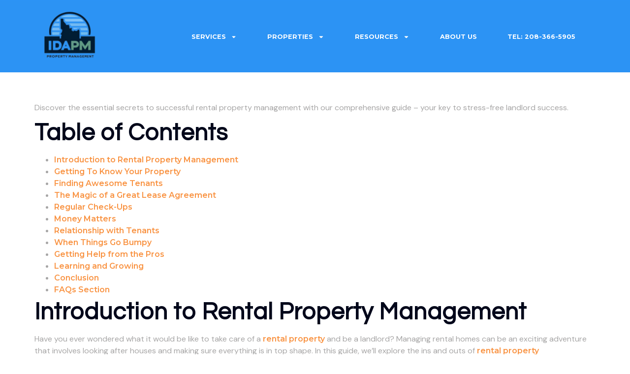

--- FILE ---
content_type: text/html; charset=UTF-8
request_url: https://idapm.com/guide-to-managing-rental-properties/
body_size: 24834
content:
<!doctype html>
<html lang="en-US">
<head>
	<meta charset="UTF-8">
	<meta name="viewport" content="width=device-width, initial-scale=1">
	<link rel="profile" href="https://gmpg.org/xfn/11">
	<meta name='robots' content='index, follow, max-image-preview:large, max-snippet:-1, max-video-preview:-1' />

	<!-- This site is optimized with the Yoast SEO plugin v23.3 - https://yoast.com/wordpress/plugins/seo/ -->
	<title>Guide to Managing Rental Properties - Idaho Property Management</title>
	<link rel="canonical" href="https://idapm.com/guide-to-managing-rental-properties/" />
	<meta property="og:locale" content="en_US" />
	<meta property="og:type" content="article" />
	<meta property="og:title" content="Guide to Managing Rental Properties - Idaho Property Management" />
	<meta property="og:description" content="Discover the essential secrets to successful rental property management with our comprehensive guide &#8211; your key to stress-free landlord success. Image courtesy of George Becker via Pexels Table of Contents Introduction to Rental Property Management Getting To Know Your Property Finding Awesome Tenants The Magic of a Great Lease Agreement Regular Check-Ups Money Matters Relationship..." />
	<meta property="og:url" content="https://idapm.com/guide-to-managing-rental-properties/" />
	<meta property="og:site_name" content="Idaho Property Management" />
	<meta property="article:published_time" content="2024-03-14T09:01:34+00:00" />
	<meta property="og:image" content="https://images.pexels.com/photos/792031/pexels-photo-792031.jpeg?auto=compress&amp;cs=tinysrgb&amp;dpr=2&amp;h=650&amp;w=940" />
	<meta name="author" content="poster" />
	<meta name="twitter:card" content="summary_large_image" />
	<meta name="twitter:label1" content="Written by" />
	<meta name="twitter:data1" content="poster" />
	<meta name="twitter:label2" content="Est. reading time" />
	<meta name="twitter:data2" content="13 minutes" />
	<script type="application/ld+json" class="yoast-schema-graph">{"@context":"https://schema.org","@graph":[{"@type":"Article","@id":"https://idapm.com/guide-to-managing-rental-properties/#article","isPartOf":{"@id":"https://idapm.com/guide-to-managing-rental-properties/"},"author":{"name":"poster","@id":"https://idapm.com/#/schema/person/0b45ba5c7d7b2553a605bba2a6e63ef7"},"headline":"Guide to Managing Rental Properties","datePublished":"2024-03-14T09:01:34+00:00","dateModified":"2024-03-14T09:01:34+00:00","mainEntityOfPage":{"@id":"https://idapm.com/guide-to-managing-rental-properties/"},"wordCount":2714,"publisher":{"@id":"https://idapm.com/#organization"},"image":{"@id":"https://idapm.com/guide-to-managing-rental-properties/#primaryimage"},"thumbnailUrl":"https://idapm.com/wp-content/uploads/2024/03/image-3.jpeg","articleSection":["Boise Idaho","Property Management"],"inLanguage":"en-US"},{"@type":"WebPage","@id":"https://idapm.com/guide-to-managing-rental-properties/","url":"https://idapm.com/guide-to-managing-rental-properties/","name":"Guide to Managing Rental Properties - Idaho Property Management","isPartOf":{"@id":"https://idapm.com/#website"},"primaryImageOfPage":{"@id":"https://idapm.com/guide-to-managing-rental-properties/#primaryimage"},"image":{"@id":"https://idapm.com/guide-to-managing-rental-properties/#primaryimage"},"thumbnailUrl":"https://idapm.com/wp-content/uploads/2024/03/image-3.jpeg","datePublished":"2024-03-14T09:01:34+00:00","dateModified":"2024-03-14T09:01:34+00:00","breadcrumb":{"@id":"https://idapm.com/guide-to-managing-rental-properties/#breadcrumb"},"inLanguage":"en-US","potentialAction":[{"@type":"ReadAction","target":["https://idapm.com/guide-to-managing-rental-properties/"]}]},{"@type":"ImageObject","inLanguage":"en-US","@id":"https://idapm.com/guide-to-managing-rental-properties/#primaryimage","url":"https://idapm.com/wp-content/uploads/2024/03/image-3.jpeg","contentUrl":"https://idapm.com/wp-content/uploads/2024/03/image-3.jpeg","width":1880,"height":718,"caption":"Image courtesy of George Becker via Pexels"},{"@type":"BreadcrumbList","@id":"https://idapm.com/guide-to-managing-rental-properties/#breadcrumb","itemListElement":[{"@type":"ListItem","position":1,"name":"Home","item":"https://idapm.com/"},{"@type":"ListItem","position":2,"name":"Guide to Managing Rental Properties"}]},{"@type":"WebSite","@id":"https://idapm.com/#website","url":"https://idapm.com/","name":"Idaho Property Management","description":"We Manage Idaho Properties","publisher":{"@id":"https://idapm.com/#organization"},"potentialAction":[{"@type":"SearchAction","target":{"@type":"EntryPoint","urlTemplate":"https://idapm.com/?s={search_term_string}"},"query-input":"required name=search_term_string"}],"inLanguage":"en-US"},{"@type":"Organization","@id":"https://idapm.com/#organization","name":"Idaho Property Management","url":"https://idapm.com/","logo":{"@type":"ImageObject","inLanguage":"en-US","@id":"https://idapm.com/#/schema/logo/image/","url":"https://idapm.com/wp-content/uploads/2024/04/Untitled_design__3_-removebg-preview.png","contentUrl":"https://idapm.com/wp-content/uploads/2024/04/Untitled_design__3_-removebg-preview.png","width":500,"height":500,"caption":"Idaho Property Management"},"image":{"@id":"https://idapm.com/#/schema/logo/image/"}},{"@type":"Person","@id":"https://idapm.com/#/schema/person/0b45ba5c7d7b2553a605bba2a6e63ef7","name":"poster","image":{"@type":"ImageObject","inLanguage":"en-US","@id":"https://idapm.com/#/schema/person/image/","url":"https://secure.gravatar.com/avatar/07da5c4b8b26c430f0507497973d488cdc890cf818dd5327edacfbca6a3e81a0?s=96&d=mm&r=g","contentUrl":"https://secure.gravatar.com/avatar/07da5c4b8b26c430f0507497973d488cdc890cf818dd5327edacfbca6a3e81a0?s=96&d=mm&r=g","caption":"poster"},"url":"https://idapm.com/author/poster/"}]}</script>
	<!-- / Yoast SEO plugin. -->


<link rel='dns-prefetch' href='//www.googletagmanager.com' />
<link rel="alternate" type="application/rss+xml" title="Idaho Property Management &raquo; Feed" href="https://idapm.com/feed/" />
<link rel="alternate" type="application/rss+xml" title="Idaho Property Management &raquo; Comments Feed" href="https://idapm.com/comments/feed/" />
<link rel="alternate" title="oEmbed (JSON)" type="application/json+oembed" href="https://idapm.com/wp-json/oembed/1.0/embed?url=https%3A%2F%2Fidapm.com%2Fguide-to-managing-rental-properties%2F" />
<link rel="alternate" title="oEmbed (XML)" type="text/xml+oembed" href="https://idapm.com/wp-json/oembed/1.0/embed?url=https%3A%2F%2Fidapm.com%2Fguide-to-managing-rental-properties%2F&#038;format=xml" />
<style id='wp-img-auto-sizes-contain-inline-css'>
img:is([sizes=auto i],[sizes^="auto," i]){contain-intrinsic-size:3000px 1500px}
/*# sourceURL=wp-img-auto-sizes-contain-inline-css */
</style>
<link rel='stylesheet' id='hfe-widgets-style-css' href='https://idapm.com/wp-content/plugins/header-footer-elementor/inc/widgets-css/frontend.css?ver=1.6.39' media='all' />
<link rel='stylesheet' id='jkit-elements-main-css' href='https://idapm.com/wp-content/plugins/jeg-elementor-kit/assets/css/elements/main.css?ver=2.6.8' media='all' />
<style id='wp-emoji-styles-inline-css'>

	img.wp-smiley, img.emoji {
		display: inline !important;
		border: none !important;
		box-shadow: none !important;
		height: 1em !important;
		width: 1em !important;
		margin: 0 0.07em !important;
		vertical-align: -0.1em !important;
		background: none !important;
		padding: 0 !important;
	}
/*# sourceURL=wp-emoji-styles-inline-css */
</style>
<link rel='stylesheet' id='wp-block-library-css' href='https://idapm.com/wp-includes/css/dist/block-library/style.min.css?ver=d03356d567b4b67d6ea7fdb946b5a07a' media='all' />
<style id='global-styles-inline-css'>
:root{--wp--preset--aspect-ratio--square: 1;--wp--preset--aspect-ratio--4-3: 4/3;--wp--preset--aspect-ratio--3-4: 3/4;--wp--preset--aspect-ratio--3-2: 3/2;--wp--preset--aspect-ratio--2-3: 2/3;--wp--preset--aspect-ratio--16-9: 16/9;--wp--preset--aspect-ratio--9-16: 9/16;--wp--preset--color--black: #000000;--wp--preset--color--cyan-bluish-gray: #abb8c3;--wp--preset--color--white: #ffffff;--wp--preset--color--pale-pink: #f78da7;--wp--preset--color--vivid-red: #cf2e2e;--wp--preset--color--luminous-vivid-orange: #ff6900;--wp--preset--color--luminous-vivid-amber: #fcb900;--wp--preset--color--light-green-cyan: #7bdcb5;--wp--preset--color--vivid-green-cyan: #00d084;--wp--preset--color--pale-cyan-blue: #8ed1fc;--wp--preset--color--vivid-cyan-blue: #0693e3;--wp--preset--color--vivid-purple: #9b51e0;--wp--preset--gradient--vivid-cyan-blue-to-vivid-purple: linear-gradient(135deg,rgb(6,147,227) 0%,rgb(155,81,224) 100%);--wp--preset--gradient--light-green-cyan-to-vivid-green-cyan: linear-gradient(135deg,rgb(122,220,180) 0%,rgb(0,208,130) 100%);--wp--preset--gradient--luminous-vivid-amber-to-luminous-vivid-orange: linear-gradient(135deg,rgb(252,185,0) 0%,rgb(255,105,0) 100%);--wp--preset--gradient--luminous-vivid-orange-to-vivid-red: linear-gradient(135deg,rgb(255,105,0) 0%,rgb(207,46,46) 100%);--wp--preset--gradient--very-light-gray-to-cyan-bluish-gray: linear-gradient(135deg,rgb(238,238,238) 0%,rgb(169,184,195) 100%);--wp--preset--gradient--cool-to-warm-spectrum: linear-gradient(135deg,rgb(74,234,220) 0%,rgb(151,120,209) 20%,rgb(207,42,186) 40%,rgb(238,44,130) 60%,rgb(251,105,98) 80%,rgb(254,248,76) 100%);--wp--preset--gradient--blush-light-purple: linear-gradient(135deg,rgb(255,206,236) 0%,rgb(152,150,240) 100%);--wp--preset--gradient--blush-bordeaux: linear-gradient(135deg,rgb(254,205,165) 0%,rgb(254,45,45) 50%,rgb(107,0,62) 100%);--wp--preset--gradient--luminous-dusk: linear-gradient(135deg,rgb(255,203,112) 0%,rgb(199,81,192) 50%,rgb(65,88,208) 100%);--wp--preset--gradient--pale-ocean: linear-gradient(135deg,rgb(255,245,203) 0%,rgb(182,227,212) 50%,rgb(51,167,181) 100%);--wp--preset--gradient--electric-grass: linear-gradient(135deg,rgb(202,248,128) 0%,rgb(113,206,126) 100%);--wp--preset--gradient--midnight: linear-gradient(135deg,rgb(2,3,129) 0%,rgb(40,116,252) 100%);--wp--preset--font-size--small: 13px;--wp--preset--font-size--medium: 20px;--wp--preset--font-size--large: 36px;--wp--preset--font-size--x-large: 42px;--wp--preset--spacing--20: 0.44rem;--wp--preset--spacing--30: 0.67rem;--wp--preset--spacing--40: 1rem;--wp--preset--spacing--50: 1.5rem;--wp--preset--spacing--60: 2.25rem;--wp--preset--spacing--70: 3.38rem;--wp--preset--spacing--80: 5.06rem;--wp--preset--shadow--natural: 6px 6px 9px rgba(0, 0, 0, 0.2);--wp--preset--shadow--deep: 12px 12px 50px rgba(0, 0, 0, 0.4);--wp--preset--shadow--sharp: 6px 6px 0px rgba(0, 0, 0, 0.2);--wp--preset--shadow--outlined: 6px 6px 0px -3px rgb(255, 255, 255), 6px 6px rgb(0, 0, 0);--wp--preset--shadow--crisp: 6px 6px 0px rgb(0, 0, 0);}:where(.is-layout-flex){gap: 0.5em;}:where(.is-layout-grid){gap: 0.5em;}body .is-layout-flex{display: flex;}.is-layout-flex{flex-wrap: wrap;align-items: center;}.is-layout-flex > :is(*, div){margin: 0;}body .is-layout-grid{display: grid;}.is-layout-grid > :is(*, div){margin: 0;}:where(.wp-block-columns.is-layout-flex){gap: 2em;}:where(.wp-block-columns.is-layout-grid){gap: 2em;}:where(.wp-block-post-template.is-layout-flex){gap: 1.25em;}:where(.wp-block-post-template.is-layout-grid){gap: 1.25em;}.has-black-color{color: var(--wp--preset--color--black) !important;}.has-cyan-bluish-gray-color{color: var(--wp--preset--color--cyan-bluish-gray) !important;}.has-white-color{color: var(--wp--preset--color--white) !important;}.has-pale-pink-color{color: var(--wp--preset--color--pale-pink) !important;}.has-vivid-red-color{color: var(--wp--preset--color--vivid-red) !important;}.has-luminous-vivid-orange-color{color: var(--wp--preset--color--luminous-vivid-orange) !important;}.has-luminous-vivid-amber-color{color: var(--wp--preset--color--luminous-vivid-amber) !important;}.has-light-green-cyan-color{color: var(--wp--preset--color--light-green-cyan) !important;}.has-vivid-green-cyan-color{color: var(--wp--preset--color--vivid-green-cyan) !important;}.has-pale-cyan-blue-color{color: var(--wp--preset--color--pale-cyan-blue) !important;}.has-vivid-cyan-blue-color{color: var(--wp--preset--color--vivid-cyan-blue) !important;}.has-vivid-purple-color{color: var(--wp--preset--color--vivid-purple) !important;}.has-black-background-color{background-color: var(--wp--preset--color--black) !important;}.has-cyan-bluish-gray-background-color{background-color: var(--wp--preset--color--cyan-bluish-gray) !important;}.has-white-background-color{background-color: var(--wp--preset--color--white) !important;}.has-pale-pink-background-color{background-color: var(--wp--preset--color--pale-pink) !important;}.has-vivid-red-background-color{background-color: var(--wp--preset--color--vivid-red) !important;}.has-luminous-vivid-orange-background-color{background-color: var(--wp--preset--color--luminous-vivid-orange) !important;}.has-luminous-vivid-amber-background-color{background-color: var(--wp--preset--color--luminous-vivid-amber) !important;}.has-light-green-cyan-background-color{background-color: var(--wp--preset--color--light-green-cyan) !important;}.has-vivid-green-cyan-background-color{background-color: var(--wp--preset--color--vivid-green-cyan) !important;}.has-pale-cyan-blue-background-color{background-color: var(--wp--preset--color--pale-cyan-blue) !important;}.has-vivid-cyan-blue-background-color{background-color: var(--wp--preset--color--vivid-cyan-blue) !important;}.has-vivid-purple-background-color{background-color: var(--wp--preset--color--vivid-purple) !important;}.has-black-border-color{border-color: var(--wp--preset--color--black) !important;}.has-cyan-bluish-gray-border-color{border-color: var(--wp--preset--color--cyan-bluish-gray) !important;}.has-white-border-color{border-color: var(--wp--preset--color--white) !important;}.has-pale-pink-border-color{border-color: var(--wp--preset--color--pale-pink) !important;}.has-vivid-red-border-color{border-color: var(--wp--preset--color--vivid-red) !important;}.has-luminous-vivid-orange-border-color{border-color: var(--wp--preset--color--luminous-vivid-orange) !important;}.has-luminous-vivid-amber-border-color{border-color: var(--wp--preset--color--luminous-vivid-amber) !important;}.has-light-green-cyan-border-color{border-color: var(--wp--preset--color--light-green-cyan) !important;}.has-vivid-green-cyan-border-color{border-color: var(--wp--preset--color--vivid-green-cyan) !important;}.has-pale-cyan-blue-border-color{border-color: var(--wp--preset--color--pale-cyan-blue) !important;}.has-vivid-cyan-blue-border-color{border-color: var(--wp--preset--color--vivid-cyan-blue) !important;}.has-vivid-purple-border-color{border-color: var(--wp--preset--color--vivid-purple) !important;}.has-vivid-cyan-blue-to-vivid-purple-gradient-background{background: var(--wp--preset--gradient--vivid-cyan-blue-to-vivid-purple) !important;}.has-light-green-cyan-to-vivid-green-cyan-gradient-background{background: var(--wp--preset--gradient--light-green-cyan-to-vivid-green-cyan) !important;}.has-luminous-vivid-amber-to-luminous-vivid-orange-gradient-background{background: var(--wp--preset--gradient--luminous-vivid-amber-to-luminous-vivid-orange) !important;}.has-luminous-vivid-orange-to-vivid-red-gradient-background{background: var(--wp--preset--gradient--luminous-vivid-orange-to-vivid-red) !important;}.has-very-light-gray-to-cyan-bluish-gray-gradient-background{background: var(--wp--preset--gradient--very-light-gray-to-cyan-bluish-gray) !important;}.has-cool-to-warm-spectrum-gradient-background{background: var(--wp--preset--gradient--cool-to-warm-spectrum) !important;}.has-blush-light-purple-gradient-background{background: var(--wp--preset--gradient--blush-light-purple) !important;}.has-blush-bordeaux-gradient-background{background: var(--wp--preset--gradient--blush-bordeaux) !important;}.has-luminous-dusk-gradient-background{background: var(--wp--preset--gradient--luminous-dusk) !important;}.has-pale-ocean-gradient-background{background: var(--wp--preset--gradient--pale-ocean) !important;}.has-electric-grass-gradient-background{background: var(--wp--preset--gradient--electric-grass) !important;}.has-midnight-gradient-background{background: var(--wp--preset--gradient--midnight) !important;}.has-small-font-size{font-size: var(--wp--preset--font-size--small) !important;}.has-medium-font-size{font-size: var(--wp--preset--font-size--medium) !important;}.has-large-font-size{font-size: var(--wp--preset--font-size--large) !important;}.has-x-large-font-size{font-size: var(--wp--preset--font-size--x-large) !important;}
/*# sourceURL=global-styles-inline-css */
</style>

<style id='classic-theme-styles-inline-css'>
/*! This file is auto-generated */
.wp-block-button__link{color:#fff;background-color:#32373c;border-radius:9999px;box-shadow:none;text-decoration:none;padding:calc(.667em + 2px) calc(1.333em + 2px);font-size:1.125em}.wp-block-file__button{background:#32373c;color:#fff;text-decoration:none}
/*# sourceURL=/wp-includes/css/classic-themes.min.css */
</style>
<link rel='stylesheet' id='niche-frame-css' href='https://idapm.com/wp-content/plugins/events-addon-for-elementor/assets/css/niche-frame.css?ver=1.0' media='all' />
<link rel='stylesheet' id='font-awesome-css' href='https://idapm.com/wp-content/plugins/elementor/assets/lib/font-awesome/css/font-awesome.min.css?ver=4.7.0' media='all' />
<link rel='stylesheet' id='animate-css' href='https://idapm.com/wp-content/plugins/events-addon-for-elementor/assets/css/animate.min.css?ver=3.7.2' media='all' />
<link rel='stylesheet' id='themify-icons-css' href='https://idapm.com/wp-content/plugins/events-addon-for-elementor/assets/css/themify-icons.min.css?ver=1.0.0' media='all' />
<link rel='stylesheet' id='linea-css' href='https://idapm.com/wp-content/plugins/events-addon-for-elementor/assets/css/linea.min.css?ver=1.0.0' media='all' />
<link rel='stylesheet' id='magnific-popup-css' href='https://idapm.com/wp-content/plugins/events-addon-for-elementor/assets/css/magnific-popup.min.css?ver=1.0' media='all' />
<link rel='stylesheet' id='owl-carousel-css' href='https://idapm.com/wp-content/plugins/events-addon-for-elementor/assets/css/owl.carousel.min.css?ver=2.3.4' media='all' />
<link rel='stylesheet' id='juxtapose-css' href='https://idapm.com/wp-content/plugins/events-addon-for-elementor/assets/css/juxtapose.css?ver=1.0' media='all' />
<link rel='stylesheet' id='naevents-styles-css' href='https://idapm.com/wp-content/plugins/events-addon-for-elementor/assets/css/styles.css?ver=1.8.2' media='all' />
<link rel='stylesheet' id='naevents-responsive-css' href='https://idapm.com/wp-content/plugins/events-addon-for-elementor/assets/css/responsive.css?ver=1.8.2' media='all' />
<link rel='stylesheet' id='hfe-style-css' href='https://idapm.com/wp-content/plugins/header-footer-elementor/assets/css/header-footer-elementor.css?ver=1.6.39' media='all' />
<link rel='stylesheet' id='elementor-frontend-css' href='https://idapm.com/wp-content/plugins/elementor/assets/css/frontend-lite.min.css?ver=3.23.4' media='all' />
<link rel='stylesheet' id='swiper-css' href='https://idapm.com/wp-content/plugins/elementor/assets/lib/swiper/v8/css/swiper.min.css?ver=8.4.5' media='all' />
<link rel='stylesheet' id='elementor-post-45-css' href='https://idapm.com/wp-content/uploads/elementor/css/post-45.css?ver=1724519641' media='all' />
<link rel='stylesheet' id='elementor-pro-css' href='https://idapm.com/wp-content/plugins/elementor-pro/assets/css/frontend-lite.min.css?ver=3.17.1' media='all' />
<link rel='stylesheet' id='cute-alert-css' href='https://idapm.com/wp-content/plugins/metform/public/assets/lib/cute-alert/style.css?ver=3.9.0' media='all' />
<link rel='stylesheet' id='text-editor-style-css' href='https://idapm.com/wp-content/plugins/metform/public/assets/css/text-editor.css?ver=3.9.0' media='all' />
<link rel='stylesheet' id='hello-elementor-css' href='https://idapm.com/wp-content/themes/hello-elementor/style.min.css?ver=3.1.1' media='all' />
<link rel='stylesheet' id='hello-elementor-theme-style-css' href='https://idapm.com/wp-content/themes/hello-elementor/theme.min.css?ver=3.1.1' media='all' />
<link rel='stylesheet' id='hello-elementor-header-footer-css' href='https://idapm.com/wp-content/themes/hello-elementor/header-footer.min.css?ver=3.1.1' media='all' />
<link rel='stylesheet' id='elementor-post-2530-css' href='https://idapm.com/wp-content/uploads/elementor/css/post-2530.css?ver=1724519642' media='all' />
<link rel='stylesheet' id='elementor-post-2536-css' href='https://idapm.com/wp-content/uploads/elementor/css/post-2536.css?ver=1724519642' media='all' />
<link rel='stylesheet' id='elementor-post-2502-css' href='https://idapm.com/wp-content/uploads/elementor/css/post-2502.css?ver=1724521597' media='all' />
<link rel='stylesheet' id='elementor-icons-ekiticons-css' href='https://idapm.com/wp-content/plugins/elementskit-lite/modules/elementskit-icon-pack/assets/css/ekiticons.css?ver=3.2.6' media='all' />
<link rel='stylesheet' id='ekit-widget-styles-css' href='https://idapm.com/wp-content/plugins/elementskit-lite/widgets/init/assets/css/widget-styles.css?ver=3.2.6' media='all' />
<link rel='stylesheet' id='ekit-responsive-css' href='https://idapm.com/wp-content/plugins/elementskit-lite/widgets/init/assets/css/responsive.css?ver=3.2.6' media='all' />
<link rel='stylesheet' id='google-fonts-1-css' href='https://fonts.googleapis.com/css?family=Questrial%3A100%2C100italic%2C200%2C200italic%2C300%2C300italic%2C400%2C400italic%2C500%2C500italic%2C600%2C600italic%2C700%2C700italic%2C800%2C800italic%2C900%2C900italic%7CDM+Sans%3A100%2C100italic%2C200%2C200italic%2C300%2C300italic%2C400%2C400italic%2C500%2C500italic%2C600%2C600italic%2C700%2C700italic%2C800%2C800italic%2C900%2C900italic%7CMontserrat%3A100%2C100italic%2C200%2C200italic%2C300%2C300italic%2C400%2C400italic%2C500%2C500italic%2C600%2C600italic%2C700%2C700italic%2C800%2C800italic%2C900%2C900italic%7CPoppins%3A100%2C100italic%2C200%2C200italic%2C300%2C300italic%2C400%2C400italic%2C500%2C500italic%2C600%2C600italic%2C700%2C700italic%2C800%2C800italic%2C900%2C900italic%7CNunito%3A100%2C100italic%2C200%2C200italic%2C300%2C300italic%2C400%2C400italic%2C500%2C500italic%2C600%2C600italic%2C700%2C700italic%2C800%2C800italic%2C900%2C900italic&#038;display=swap&#038;ver=6.9' media='all' />
<link rel="preconnect" href="https://fonts.gstatic.com/" crossorigin><script src="https://idapm.com/wp-includes/js/jquery/jquery.min.js?ver=3.7.1" id="jquery-core-js"></script>
<script src="https://idapm.com/wp-includes/js/jquery/jquery-migrate.min.js?ver=3.4.1" id="jquery-migrate-js"></script>
<script id="seo-automated-link-building-js-extra">
var seoAutomatedLinkBuilding = {"ajaxUrl":"https://idapm.com/wp-admin/admin-ajax.php"};
//# sourceURL=seo-automated-link-building-js-extra
</script>
<script src="https://idapm.com/wp-content/plugins/seo-automated-link-building/js/seo-automated-link-building.js?ver=d03356d567b4b67d6ea7fdb946b5a07a" id="seo-automated-link-building-js"></script>

<!-- Google tag (gtag.js) snippet added by Site Kit -->
<!-- Google Analytics snippet added by Site Kit -->
<script src="https://www.googletagmanager.com/gtag/js?id=GT-577ZQ2S" id="google_gtagjs-js" async></script>
<script id="google_gtagjs-js-after">
window.dataLayer = window.dataLayer || [];function gtag(){dataLayer.push(arguments);}
gtag("set","linker",{"domains":["idapm.com"]});
gtag("js", new Date());
gtag("set", "developer_id.dZTNiMT", true);
gtag("config", "GT-577ZQ2S");
//# sourceURL=google_gtagjs-js-after
</script>
<link rel="https://api.w.org/" href="https://idapm.com/wp-json/" /><link rel="alternate" title="JSON" type="application/json" href="https://idapm.com/wp-json/wp/v2/posts/1938" /><link rel="EditURI" type="application/rsd+xml" title="RSD" href="https://idapm.com/xmlrpc.php?rsd" />
<link rel='preconnect' href='https://i0.wp.com/' crossorigin><link rel='dns-prefetch' href='https://i0.wp.com/'><link rel='preconnect' href='https://i1.wp.com/' crossorigin><link rel='dns-prefetch' href='https://i1.wp.com/'><link rel='preconnect' href='https://i2.wp.com/' crossorigin><link rel='dns-prefetch' href='https://i2.wp.com/'><link rel='preconnect' href='https://i3.wp.com/' crossorigin><link rel='dns-prefetch' href='https://i3.wp.com/'><meta name="generator" content="Site Kit by Google 1.170.0" /><meta name="generator" content="Elementor 3.23.4; features: e_optimized_css_loading, e_font_icon_svg, additional_custom_breakpoints, e_lazyload; settings: css_print_method-external, google_font-enabled, font_display-swap">
			<style>
				.e-con.e-parent:nth-of-type(n+4):not(.e-lazyloaded):not(.e-no-lazyload),
				.e-con.e-parent:nth-of-type(n+4):not(.e-lazyloaded):not(.e-no-lazyload) * {
					background-image: none !important;
				}
				@media screen and (max-height: 1024px) {
					.e-con.e-parent:nth-of-type(n+3):not(.e-lazyloaded):not(.e-no-lazyload),
					.e-con.e-parent:nth-of-type(n+3):not(.e-lazyloaded):not(.e-no-lazyload) * {
						background-image: none !important;
					}
				}
				@media screen and (max-height: 640px) {
					.e-con.e-parent:nth-of-type(n+2):not(.e-lazyloaded):not(.e-no-lazyload),
					.e-con.e-parent:nth-of-type(n+2):not(.e-lazyloaded):not(.e-no-lazyload) * {
						background-image: none !important;
					}
				}
			</style>
			<script async src="https://pagead2.googlesyndication.com/pagead/js/adsbygoogle.js?client=ca-pub-9148180698957583"
     crossorigin="anonymous"></script><link rel="icon" href="https://idapm.com/wp-content/uploads/2024/04/Untitled-design-3-150x150.png" sizes="32x32" />
<link rel="icon" href="https://idapm.com/wp-content/uploads/2024/04/Untitled-design-3-300x300.png" sizes="192x192" />
<link rel="apple-touch-icon" href="https://idapm.com/wp-content/uploads/2024/04/Untitled-design-3-300x300.png" />
<meta name="msapplication-TileImage" content="https://idapm.com/wp-content/uploads/2024/04/Untitled-design-3-300x300.png" />
		<style id="wp-custom-css">
			

/** Start Template Kit CSS: Real Estate Agent (css/customizer.css) **/

.realesate-sale .realestate-sqft{
    position: absolute;
    top: 20px;
    left: 10px;
}
.custom-accordion .elementor-tab-title i{
    font-size: 12px;
}
.elementor-accordion-item {
    margin-bottom: 10px;
}
.elementor-tab-desktop-title.elementor-active {
    background-color: #f7657d !important;
}
.elementor-widget-tabs .elementor-tab-content {
    padding: 20px 0;
}

/** End Template Kit CSS: Real Estate Agent (css/customizer.css) **/



/** Start Block Kit CSS: 136-3-fc37602abad173a9d9d95d89bbe6bb80 **/

.envato-block__preview{overflow: visible !important;}

/** End Block Kit CSS: 136-3-fc37602abad173a9d9d95d89bbe6bb80 **/



/** Start Block Kit CSS: 69-3-4f8cfb8a1a68ec007f2be7a02bdeadd9 **/

.envato-kit-66-menu .e--pointer-framed .elementor-item:before{
	border-radius:1px;
}

.envato-kit-66-subscription-form .elementor-form-fields-wrapper{
	position:relative;
}

.envato-kit-66-subscription-form .elementor-form-fields-wrapper .elementor-field-type-submit{
	position:static;
}

.envato-kit-66-subscription-form .elementor-form-fields-wrapper .elementor-field-type-submit button{
	position: absolute;
    top: 50%;
    right: 6px;
    transform: translate(0, -50%);
		-moz-transform: translate(0, -50%);
		-webmit-transform: translate(0, -50%);
}

.envato-kit-66-testi-slider .elementor-testimonial__footer{
	margin-top: -60px !important;
	z-index: 99;
  position: relative;
}

.envato-kit-66-featured-slider .elementor-slides .slick-prev{
	width:50px;
	height:50px;
	background-color:#ffffff !important;
	transform:rotate(45deg);
	-moz-transform:rotate(45deg);
	-webkit-transform:rotate(45deg);
	left:-25px !important;
	-webkit-box-shadow: 0px 1px 2px 1px rgba(0,0,0,0.32);
	-moz-box-shadow: 0px 1px 2px 1px rgba(0,0,0,0.32);
	box-shadow: 0px 1px 2px 1px rgba(0,0,0,0.32);
}

.envato-kit-66-featured-slider .elementor-slides .slick-prev:before{
	display:block;
	margin-top:0px;
	margin-left:0px;
	transform:rotate(-45deg);
	-moz-transform:rotate(-45deg);
	-webkit-transform:rotate(-45deg);
}

.envato-kit-66-featured-slider .elementor-slides .slick-next{
	width:50px;
	height:50px;
	background-color:#ffffff !important;
	transform:rotate(45deg);
	-moz-transform:rotate(45deg);
	-webkit-transform:rotate(45deg);
	right:-25px !important;
	-webkit-box-shadow: 0px 1px 2px 1px rgba(0,0,0,0.32);
	-moz-box-shadow: 0px 1px 2px 1px rgba(0,0,0,0.32);
	box-shadow: 0px 1px 2px 1px rgba(0,0,0,0.32);
}

.envato-kit-66-featured-slider .elementor-slides .slick-next:before{
	display:block;
	margin-top:-5px;
	margin-right:-5px;
	transform:rotate(-45deg);
	-moz-transform:rotate(-45deg);
	-webkit-transform:rotate(-45deg);
}

.envato-kit-66-orangetext{
	color:#f4511e;
}

.envato-kit-66-countdown .elementor-countdown-label{
	display:inline-block !important;
	border:2px solid rgba(255,255,255,0.2);
	padding:9px 20px;
}

/** End Block Kit CSS: 69-3-4f8cfb8a1a68ec007f2be7a02bdeadd9 **/



/** Start Block Kit CSS: 72-3-34d2cc762876498c8f6be5405a48e6e2 **/

.envato-block__preview{overflow: visible;}

/*Kit 69 Custom Styling for buttons */
.envato-kit-69-slide-btn .elementor-button,
.envato-kit-69-cta-btn .elementor-button,
.envato-kit-69-flip-btn .elementor-button{
	border-left: 0px !important;
	border-bottom: 0px !important;
	border-right: 0px !important;
	padding: 15px 0 0 !important;
}
.envato-kit-69-slide-btn .elementor-slide-button:hover,
.envato-kit-69-cta-btn .elementor-button:hover,
.envato-kit-69-flip-btn .elementor-button:hover{
	margin-bottom: 20px;
}
.envato-kit-69-menu .elementor-nav-menu--main a:hover{
	margin-top: -7px;
	padding-top: 4px;
	border-bottom: 1px solid #FFF;
}
/* Fix menu dropdown width */
.envato-kit-69-menu .elementor-nav-menu--dropdown{
	width: 100% !important;
}

/** End Block Kit CSS: 72-3-34d2cc762876498c8f6be5405a48e6e2 **/



/** Start Block Kit CSS: 142-3-a175df65179b9ef6a5ca9f1b2c0202b9 **/

.envato-block__preview{
	overflow: visible;
}

/* Border Radius */
.envato-kit-139-accordion .elementor-widget-container{
	border-radius: 10px !important;
}
.envato-kit-139-map iframe,
.envato-kit-139-slider .slick-slide,
.envato-kit-139-flipbox .elementor-flip-box div{
		border-radius: 10px !important;

}


/** End Block Kit CSS: 142-3-a175df65179b9ef6a5ca9f1b2c0202b9 **/



/** Start Block Kit CSS: 144-3-3a7d335f39a8579c20cdf02f8d462582 **/

.envato-block__preview{overflow: visible;}

/* Envato Kit 141 Custom Styles - Applied to the element under Advanced */

.elementor-headline-animation-type-drop-in .elementor-headline-dynamic-wrapper{
	text-align: center;
}
.envato-kit-141-top-0 h1,
.envato-kit-141-top-0 h2,
.envato-kit-141-top-0 h3,
.envato-kit-141-top-0 h4,
.envato-kit-141-top-0 h5,
.envato-kit-141-top-0 h6,
.envato-kit-141-top-0 p {
	margin-top: 0;
}

.envato-kit-141-newsletter-inline .elementor-field-textual.elementor-size-md {
	padding-left: 1.5rem;
	padding-right: 1.5rem;
}

.envato-kit-141-bottom-0 p {
	margin-bottom: 0;
}

.envato-kit-141-bottom-8 .elementor-price-list .elementor-price-list-item .elementor-price-list-header {
	margin-bottom: .5rem;
}

.envato-kit-141.elementor-widget-testimonial-carousel.elementor-pagination-type-bullets .swiper-container {
	padding-bottom: 52px;
}

.envato-kit-141-display-inline {
	display: inline-block;
}

.envato-kit-141 .elementor-slick-slider ul.slick-dots {
	bottom: -40px;
}

/** End Block Kit CSS: 144-3-3a7d335f39a8579c20cdf02f8d462582 **/



/** Start Block Kit CSS: 141-3-1d55f1e76be9fb1a8d9de88accbe962f **/

.envato-kit-138-bracket .elementor-widget-container > *:before{
	content:"[";
	color:#ffab00;
	display:inline-block;
	margin-right:4px;
	line-height:1em;
	position:relative;
	top:-1px;
}

.envato-kit-138-bracket .elementor-widget-container > *:after{
	content:"]";
	color:#ffab00;
	display:inline-block;
	margin-left:4px;
	line-height:1em;
	position:relative;
	top:-1px;
}

/** End Block Kit CSS: 141-3-1d55f1e76be9fb1a8d9de88accbe962f **/

		</style>
		<link rel='stylesheet' id='jeg-dynamic-style-css' href='https://idapm.com/wp-content/plugins/jeg-elementor-kit/lib/jeg-framework/assets/css/jeg-dynamic-styles.css?ver=1.3.0' media='all' />
<link rel='stylesheet' id='font-awesome-5-all-css' href='https://idapm.com/wp-content/plugins/elementor/assets/lib/font-awesome/css/all.min.css?ver=3.23.4' media='all' />
<link rel='stylesheet' id='font-awesome-4-shim-css' href='https://idapm.com/wp-content/plugins/elementor/assets/lib/font-awesome/css/v4-shims.min.css?ver=3.23.4' media='all' />
</head>
<body data-rsssl=1 class="wp-singular post-template-default single single-post postid-1938 single-format-standard wp-custom-logo wp-theme-hello-elementor ehf-template-hello-elementor ehf-stylesheet-hello-elementor jkit-color-scheme elementor-default elementor-kit-45 elementor-page-2502">


<a class="skip-link screen-reader-text" href="#content">Skip to content</a>

		<div data-elementor-type="header" data-elementor-id="2530" class="elementor elementor-2530 elementor-location-header" data-elementor-post-type="elementor_library">
					<div class="elementor-section-wrap">
								<section class="elementor-section elementor-top-section elementor-element elementor-element-74189795 elementor-section-content-middle elementor-section-boxed elementor-section-height-default elementor-section-height-default" data-id="74189795" data-element_type="section" data-settings="{&quot;background_background&quot;:&quot;classic&quot;}">
						<div class="elementor-container elementor-column-gap-default">
					<div class="elementor-column elementor-col-50 elementor-top-column elementor-element elementor-element-5f2e0ece" data-id="5f2e0ece" data-element_type="column">
			<div class="elementor-widget-wrap elementor-element-populated">
						<div class="elementor-element elementor-element-2f2aded1 elementor-widget__width-initial elementor-widget elementor-widget-image" data-id="2f2aded1" data-element_type="widget" data-widget_type="image.default">
				<div class="elementor-widget-container">
			<style>/*! elementor - v3.23.0 - 05-08-2024 */
.elementor-widget-image{text-align:center}.elementor-widget-image a{display:inline-block}.elementor-widget-image a img[src$=".svg"]{width:48px}.elementor-widget-image img{vertical-align:middle;display:inline-block}</style>											<a href="https://idapm.com">
							<img width="500" height="500" src="https://idapm.com/wp-content/uploads/2024/04/Untitled_design__3_-removebg-preview.png" class="attachment-full size-full wp-image-3276" alt="" decoding="async" srcset="https://idapm.com/wp-content/uploads/2024/04/Untitled_design__3_-removebg-preview.png 500w, https://idapm.com/wp-content/uploads/2024/04/Untitled_design__3_-removebg-preview-300x300.png 300w, https://idapm.com/wp-content/uploads/2024/04/Untitled_design__3_-removebg-preview-150x150.png 150w" sizes="(max-width: 500px) 100vw, 500px" />								</a>
													</div>
				</div>
					</div>
		</div>
				<div class="elementor-column elementor-col-50 elementor-top-column elementor-element elementor-element-154de8f5" data-id="154de8f5" data-element_type="column">
			<div class="elementor-widget-wrap elementor-element-populated">
						<div class="elementor-element elementor-element-56bd033 elementor-nav-menu--stretch elementor-nav-menu__align-right elementor-nav-menu--dropdown-tablet elementor-nav-menu__text-align-aside elementor-nav-menu--toggle elementor-nav-menu--burger elementor-widget elementor-widget-nav-menu" data-id="56bd033" data-element_type="widget" data-settings="{&quot;full_width&quot;:&quot;stretch&quot;,&quot;layout&quot;:&quot;horizontal&quot;,&quot;submenu_icon&quot;:{&quot;value&quot;:&quot;&lt;svg class=\&quot;e-font-icon-svg e-fas-caret-down\&quot; viewBox=\&quot;0 0 320 512\&quot; xmlns=\&quot;http:\/\/www.w3.org\/2000\/svg\&quot;&gt;&lt;path d=\&quot;M31.3 192h257.3c17.8 0 26.7 21.5 14.1 34.1L174.1 354.8c-7.8 7.8-20.5 7.8-28.3 0L17.2 226.1C4.6 213.5 13.5 192 31.3 192z\&quot;&gt;&lt;\/path&gt;&lt;\/svg&gt;&quot;,&quot;library&quot;:&quot;fa-solid&quot;},&quot;toggle&quot;:&quot;burger&quot;}" data-widget_type="nav-menu.default">
				<div class="elementor-widget-container">
			<link rel="stylesheet" href="https://idapm.com/wp-content/plugins/elementor-pro/assets/css/widget-nav-menu.min.css">			<nav class="elementor-nav-menu--main elementor-nav-menu__container elementor-nav-menu--layout-horizontal e--pointer-background e--animation-fade">
				<ul id="menu-1-56bd033" class="elementor-nav-menu"><li class="menu-item menu-item-type-custom menu-item-object-custom menu-item-has-children menu-item-1509"><a href="#" class="elementor-item elementor-item-anchor">Services</a>
<ul class="sub-menu elementor-nav-menu--dropdown">
	<li class="menu-item menu-item-type-custom menu-item-object-custom menu-item-1503"><a href="#" class="elementor-sub-item elementor-item-anchor">Property Management</a></li>
	<li class="menu-item menu-item-type-custom menu-item-object-custom menu-item-1507"><a href="#" class="elementor-sub-item elementor-item-anchor">Short Term Rental Management</a></li>
	<li class="menu-item menu-item-type-custom menu-item-object-custom menu-item-1508"><a href="#" class="elementor-sub-item elementor-item-anchor">Temporary Housing</a></li>
</ul>
</li>
<li class="menu-item menu-item-type-custom menu-item-object-custom menu-item-has-children menu-item-1527"><a href="#" class="elementor-item elementor-item-anchor">Properties</a>
<ul class="sub-menu elementor-nav-menu--dropdown">
	<li class="menu-item menu-item-type-custom menu-item-object-custom menu-item-1529"><a href="#" class="elementor-sub-item elementor-item-anchor">Houses &#038; Apartments</a></li>
	<li class="menu-item menu-item-type-custom menu-item-object-custom menu-item-1528"><a href="#" class="elementor-sub-item elementor-item-anchor">Vacation Rentals</a></li>
	<li class="menu-item menu-item-type-custom menu-item-object-custom menu-item-1530"><a href="#" class="elementor-sub-item elementor-item-anchor">Temporary Housing</a></li>
</ul>
</li>
<li class="menu-item menu-item-type-custom menu-item-object-custom menu-item-has-children menu-item-1511"><a href="#" class="elementor-item elementor-item-anchor">Resources</a>
<ul class="sub-menu elementor-nav-menu--dropdown">
	<li class="menu-item menu-item-type-custom menu-item-object-custom menu-item-3239"><a href="https://idapm.com/short-term-rental-profit-calculator/" class="elementor-sub-item">Short Term Rental Calculator</a></li>
	<li class="menu-item menu-item-type-custom menu-item-object-custom menu-item-1627"><a href="https://idapm.com/category/property-management/caldwell-idaho/" class="elementor-sub-item">Caldwell Idaho</a></li>
	<li class="menu-item menu-item-type-custom menu-item-object-custom menu-item-1562"><a href="https://idapm.com/category/property-management/ketchum-idaho/" class="elementor-sub-item">Ketchum Idaho</a></li>
	<li class="menu-item menu-item-type-custom menu-item-object-custom menu-item-1563"><a href="https://idapm.com/category/property-management/boise-idaho/" class="elementor-sub-item">Boise Idaho</a></li>
</ul>
</li>
<li class="menu-item menu-item-type-custom menu-item-object-custom menu-item-1512"><a href="#" class="elementor-item elementor-item-anchor">About Us</a></li>
<li class="menu-item menu-item-type-custom menu-item-object-custom menu-item-8297"><a href="tel:208-366-5905" class="elementor-item">Tel: 208-366-5905</a></li>
</ul>			</nav>
					<div class="elementor-menu-toggle" role="button" tabindex="0" aria-label="Menu Toggle" aria-expanded="false">
			<svg aria-hidden="true" role="presentation" class="elementor-menu-toggle__icon--open e-font-icon-svg e-eicon-menu-bar" viewBox="0 0 1000 1000" xmlns="http://www.w3.org/2000/svg"><path d="M104 333H896C929 333 958 304 958 271S929 208 896 208H104C71 208 42 237 42 271S71 333 104 333ZM104 583H896C929 583 958 554 958 521S929 458 896 458H104C71 458 42 487 42 521S71 583 104 583ZM104 833H896C929 833 958 804 958 771S929 708 896 708H104C71 708 42 737 42 771S71 833 104 833Z"></path></svg><svg aria-hidden="true" role="presentation" class="elementor-menu-toggle__icon--close e-font-icon-svg e-eicon-close" viewBox="0 0 1000 1000" xmlns="http://www.w3.org/2000/svg"><path d="M742 167L500 408 258 167C246 154 233 150 217 150 196 150 179 158 167 167 154 179 150 196 150 212 150 229 154 242 171 254L408 500 167 742C138 771 138 800 167 829 196 858 225 858 254 829L496 587 738 829C750 842 767 846 783 846 800 846 817 842 829 829 842 817 846 804 846 783 846 767 842 750 829 737L588 500 833 258C863 229 863 200 833 171 804 137 775 137 742 167Z"></path></svg>			<span class="elementor-screen-only">Menu</span>
		</div>
					<nav class="elementor-nav-menu--dropdown elementor-nav-menu__container" aria-hidden="true">
				<ul id="menu-2-56bd033" class="elementor-nav-menu"><li class="menu-item menu-item-type-custom menu-item-object-custom menu-item-has-children menu-item-1509"><a href="#" class="elementor-item elementor-item-anchor" tabindex="-1">Services</a>
<ul class="sub-menu elementor-nav-menu--dropdown">
	<li class="menu-item menu-item-type-custom menu-item-object-custom menu-item-1503"><a href="#" class="elementor-sub-item elementor-item-anchor" tabindex="-1">Property Management</a></li>
	<li class="menu-item menu-item-type-custom menu-item-object-custom menu-item-1507"><a href="#" class="elementor-sub-item elementor-item-anchor" tabindex="-1">Short Term Rental Management</a></li>
	<li class="menu-item menu-item-type-custom menu-item-object-custom menu-item-1508"><a href="#" class="elementor-sub-item elementor-item-anchor" tabindex="-1">Temporary Housing</a></li>
</ul>
</li>
<li class="menu-item menu-item-type-custom menu-item-object-custom menu-item-has-children menu-item-1527"><a href="#" class="elementor-item elementor-item-anchor" tabindex="-1">Properties</a>
<ul class="sub-menu elementor-nav-menu--dropdown">
	<li class="menu-item menu-item-type-custom menu-item-object-custom menu-item-1529"><a href="#" class="elementor-sub-item elementor-item-anchor" tabindex="-1">Houses &#038; Apartments</a></li>
	<li class="menu-item menu-item-type-custom menu-item-object-custom menu-item-1528"><a href="#" class="elementor-sub-item elementor-item-anchor" tabindex="-1">Vacation Rentals</a></li>
	<li class="menu-item menu-item-type-custom menu-item-object-custom menu-item-1530"><a href="#" class="elementor-sub-item elementor-item-anchor" tabindex="-1">Temporary Housing</a></li>
</ul>
</li>
<li class="menu-item menu-item-type-custom menu-item-object-custom menu-item-has-children menu-item-1511"><a href="#" class="elementor-item elementor-item-anchor" tabindex="-1">Resources</a>
<ul class="sub-menu elementor-nav-menu--dropdown">
	<li class="menu-item menu-item-type-custom menu-item-object-custom menu-item-3239"><a href="https://idapm.com/short-term-rental-profit-calculator/" class="elementor-sub-item" tabindex="-1">Short Term Rental Calculator</a></li>
	<li class="menu-item menu-item-type-custom menu-item-object-custom menu-item-1627"><a href="https://idapm.com/category/property-management/caldwell-idaho/" class="elementor-sub-item" tabindex="-1">Caldwell Idaho</a></li>
	<li class="menu-item menu-item-type-custom menu-item-object-custom menu-item-1562"><a href="https://idapm.com/category/property-management/ketchum-idaho/" class="elementor-sub-item" tabindex="-1">Ketchum Idaho</a></li>
	<li class="menu-item menu-item-type-custom menu-item-object-custom menu-item-1563"><a href="https://idapm.com/category/property-management/boise-idaho/" class="elementor-sub-item" tabindex="-1">Boise Idaho</a></li>
</ul>
</li>
<li class="menu-item menu-item-type-custom menu-item-object-custom menu-item-1512"><a href="#" class="elementor-item elementor-item-anchor" tabindex="-1">About Us</a></li>
<li class="menu-item menu-item-type-custom menu-item-object-custom menu-item-8297"><a href="tel:208-366-5905" class="elementor-item" tabindex="-1">Tel: 208-366-5905</a></li>
</ul>			</nav>
				</div>
				</div>
					</div>
		</div>
					</div>
		</section>
							</div>
				</div>
				<div data-elementor-type="single-post" data-elementor-id="2502" class="elementor elementor-2502 elementor-location-single post-1938 post type-post status-publish format-standard has-post-thumbnail hentry category-boise-idaho category-property-management" data-elementor-post-type="elementor_library">
					<div class="elementor-section-wrap">
						<div class="elementor-element elementor-element-541c35b e-flex e-con-boxed e-con e-parent" data-id="541c35b" data-element_type="container">
					<div class="e-con-inner">
				<div class="elementor-element elementor-element-76aa476 elementor-widget elementor-widget-theme-post-content" data-id="76aa476" data-element_type="widget" data-widget_type="theme-post-content.default">
				<div class="elementor-widget-container">
			<p><html><head></head><body data-rsssl=1></p>
<p>Discover the essential secrets to successful rental property management with our comprehensive guide &#8211; your key to stress-free landlord success.</p>
<div class="feature-img-div" style="margin-top: 28px; display: none;">
  <img decoding="async" class="feature-img" src="https://images.pexels.com/photos/792031/pexels-photo-792031.jpeg?auto=compress&amp;cs=tinysrgb&amp;dpr=2&amp;h=650&amp;w=940" alt="Monochrome Photography of Keys" style="border-radius: 12px; width: 700px; object-fit: cover;"></p>
<p>
    Image courtesy of George Becker via <a target="_blank" rel="noopener noreferrer" href="https://www.pexels.com/photo/monochrome-photography-of-keys-792031/">Pexels</a>
  </p>
</div>
<div class="table-of-contents">
<h2>Table of Contents</h2>
<ul>
<li><a href="#introduction-to-rental-property-management">Introduction to Rental Property Management</a></li>
<li><a href="#getting-to-know-your-property">Getting To Know Your Property</a></li>
<li><a href="#finding-awesome-tenants">Finding Awesome Tenants</a></li>
<li><a href="#the-magic-of-a-great-lease-agreement">The Magic of a Great Lease Agreement</a></li>
<li><a href="#regular-check-ups">Regular Check-Ups</a></li>
<li><a href="#money-matters">Money Matters</a></li>
<li><a href="#relationship-with-tenants">Relationship with Tenants</a></li>
<li><a href="#when-things-go-bumpy">When Things Go Bumpy</a></li>
<li><a href="#getting-help-from-the-pros">Getting Help from the Pros</a></li>
<li><a href="#learning-and-growing">Learning and Growing</a></li>
<li><a href="#conclusion">Conclusion</a></li>
<li><a href="#faqs-section">FAQs Section</a></li>
</ul></div>
<h2>Introduction to Rental Property Management</h2>
<p>Have you ever wondered what it would be like to take care of a <a href="https://www.doorloop.com/blog" classname="texta-link">rental property</a> and be a landlord? Managing rental homes can be an exciting adventure that involves looking after houses and making sure everything is in top shape. In this guide, we&#8217;ll explore the ins and outs of <a href="https://idapm.com/navigating-idahos-property-management-license-requirements-a-comprehensive-guide/" classname="texta-link">rental property management</a> and share some helpful tips for becoming a successful landlord.</p>
<p>Being a landlord means being responsible for a rental property, which is a home that people can live in for a period of time in exchange for paying rent. In this role, you&#8217;ll need to make sure the rental home is well-maintained, find good tenants to live there, collect rent, and handle any issues that may arise. Let&#8217;s dive into the world of managing rentals and discover what it takes to be a great landlord!</p>
<p>Throughout this guide, we&#8217;ll cover topics like understanding the basics of your rental property, finding awesome tenants, creating a great lease agreement, conducting regular check-ups on the property, handling money matters, building relationships with tenants, dealing with tough situations, and even getting help from professionals when needed. By the end of this journey, you&#8217;ll have a solid understanding of what it means to manage a rental property like a pro!</p>
<h2 id="getting-to-know-your-property" name="getting-to-know-your-property">Getting To Know Your Property</h2>
<p>When you become a landlord and start managing a rental property, one of the first things you should do is get to know your property inside and out. Understanding your rental home will help you take care of it better. Let&#8217;s dive into how to manage a rental property.</p>
<div class="youtube-div"><iframe class="youtube-embed" src="https://www.youtube.com/embed/oAM2uxqGKVs" frameborder="0" allow="accelerometer; autoplay; encrypted-media; gyroscope; picture-in-picture" allowfullscreen="" style="width: 100%; height: 360px; border-radius: 12px;"></iframe></div>
<h3>Understanding the Basics</h3>
<p>Every rental home has its unique features that make it special. Take a tour of your property and note where important things are located, like the main water shut-off valve, electrical panel, and appliances. Knowing these details will help you address issues more efficiently when they arise. Keep an eye on the condition of the property and address any maintenance problems promptly to maintain a safe and comfortable living space for your tenants.</p>
<h3>Maintenance Must-Haves</h3>
<p>Regular maintenance is essential to keep your rental property in top condition. Make sure to address key maintenance tasks such as fixing leaky faucets, cleaning gutters, and servicing the HVAC system. By taking care of these tasks regularly, you can prevent costly repairs down the line and ensure that your property remains a desirable place for tenants to live.</p>
<h2 id="finding-awesome-tenants" name="finding-awesome-tenants">Finding Awesome Tenants</h2>
<p>Let&#8217;s dig into how to find people to live in your rental home who will take good care of it.</p>
<div class="infographics-div" style="margin-bottom: 28px; margin-top: 28px;">
  <img decoding="async" class="infographics" src="https://www.rentecdirect.com/blog/wp-content/uploads/2017/08/136fbefd-096d-4d3b-9327-c1a438ee4b0d-3-539x1024.png" alt="Image result for Guide to Managing Rental Properties infographics" style="border-radius: 12px; width: 100%; object-fit: cover;"></p>
<p style="margin-top: 16px; text-align: left; font-weight: 400; font-size: 14px; line-height: 20px; color: rgb(71, 84, 103); background-image: url([data-uri]); background-repeat: no-repeat; background-position: left; background-size: 16px; padding-left: 22px;">
    Image courtesy of www.rentecdirect.com via <a target="_blank" rel="noopener noreferrer" href="https://www.rentecdirect.com/blog/autumn-prep-for-rentals/" style="text-decoration-line: underline; color: rgb(71, 84, 103);">Google Images</a>
  </p>
</div>
<h3>Creating an Attractive Listing</h3>
<p>When looking for tenants, the first step is to create an attractive listing that will catch the eyes of potential renters. You want to make your rental sound amazing in ads so lots of people will want to come and see it.</p>
<h3>Screening Potential Tenants</h3>
<p>It&#8217;s essential to screen potential tenants carefully to ensure you find the right fit for your rental home. By asking the right questions and getting to know more about them, you can figure out which tenants will take good care of your property and pay their rent on time.</p>
<h2>The Magic of a Great Lease Agreement</h2>
<p><a href="https://www.rentecdirect.com/blog/" classname="texta-link">lease agreement</a>s are like magical spells that bring order, clarity, and fairness to the renting world. When you put together a great lease agreement, you&#8217;re creating a harmonious relationship between you as the landlord and your tenants. Let&#8217;s uncover the secrets behind crafting a spellbinding lease agreement that will make everyone happy.</p>
<div class="youtube-div"><iframe class="youtube-embed" src="https://www.youtube.com/embed/LFaMdi-zwpQ" frameborder="0" allow="accelerometer; autoplay; encrypted-media; gyroscope; picture-in-picture" allowfullscreen="" style="width: 100%; height: 360px; border-radius: 12px;"></iframe></div>
<h3>Key Lease Terms</h3>
<p>Think of key lease terms as the golden rules of renting. These are the important promises that both you and your tenants make to each other in writing. From the rent amount and due date to rules about pets, guests, and maintenance responsibilities, these terms set the foundation for a smooth and respectful living arrangement. It&#8217;s like creating a map that guides everyone on how to navigate the rental journey together.</p>
<h3>Rules and Regulations</h3>
<p>Just like wizards have their spell books with rules for casting magic, your lease agreement will have its set of rules and regulations. These guidelines outline what&#8217;s allowed and what&#8217;s not in your rental property. Whether it&#8217;s quiet hours, parking restrictions, or smoking policies, these rules help maintain order and harmony in the rental space. By clearly stating these expectations upfront, everyone knows what to expect and how to keep the magic flowing smoothly.</p>
<h2 id="regular-check-ups" name="regular-check-ups">Regular Check-Ups</h2>
<p>Keeping your rental property in good shape is super important. That&#8217;s why regular check-ups are necessary to make sure everything is running smoothly.</p>
<div class="infographics-div">
  <img decoding="async" class="infographics" src="https://i.pinimg.com/736x/c5/5b/7f/c55b7f9c6c4fed922cf196d2f9ca02f3.jpg" alt="Image result for Guide to Managing Rental Properties infographics" style="border-radius: 12px; width: 100%; object-fit: cover;"></p>
<p>
    Image courtesy of www.pinterest.com via <a target="_blank" rel="noopener noreferrer" href="https://www.pinterest.com/pin/a-tenants-guide-to-setting-up-utilities--124693483418961680/">Google Images</a>
  </p>
</div>
<h3>Routine Inspections</h3>
<p>When we talk about <a href="https://idapm.com/pocatello-idaho-property-management-a-comprehensive-guide/" classname="texta-link">routine inspections</a>, we mean making regular visits to your rental property to check on things. This is like giving your home a health check-up to catch any issues before they become big problems. You can look for things like leaky faucets, worn-out carpets, or any other issues that need fixing. By doing this regularly, you can keep your rental in tip-top shape!</p>
<h3>Emergency Plans</h3>
<p>Sometimes, unexpected things can happen, like a pipe bursting or a lock getting jammed. That&#8217;s when having an emergency plan is super handy. You should have a list of trustworthy professionals, like plumbers or locksmiths, that you can call in a pinch. It&#8217;s also smart to have a backup key hidden in case a tenant gets locked out. By being prepared for emergencies, you can handle unexpected situations like a pro!</p>
<p>Regular check-ups may sound like a big task, but they&#8217;re essential for keeping your rental property in great condition. By staying on top of things and having a plan in place, you can make sure your rental home stays happy and healthy for a long time.</p>
<h2 id="money-matters" name="money-matters">Money Matters</h2>
<p>When it comes to managing a rental property, one of the most important aspects to focus on is the financial side of things. From setting the rent to handling payments, understanding how to manage the money involved in rental property management is key to being a successful landlord.</p>
<div class="youtube-div"><iframe class="youtube-embed" src="https://www.youtube.com/embed/BZW4slVdAIg" frameborder="0" allow="accelerometer; autoplay; encrypted-media; gyroscope; picture-in-picture" allowfullscreen="" style="width: 100%; height: 360px; border-radius: 12px;"></iframe></div>
<h3>Setting the Rent</h3>
<p>Setting the rent for your rental property is a crucial decision. You want to find the perfect balance where the rent is competitive in the market, covers your expenses, and allows you to make a profit. Researching similar properties in your area can help you determine a fair rent price that will attract tenants while also ensuring you&#8217;re making a smart financial move.</p>
<h3>Handling Payments</h3>
<p>Collecting rent from your tenants is an important part of being a landlord. It&#8217;s essential to have a clear system in place for how rent will be collected, whether it&#8217;s through online payment platforms, checks, or another method. Additionally, if a tenant&#8217;s rent is late, it&#8217;s important to have a plan in place for how to handle the situation. Communicating openly with your tenants about rent expectations can help avoid misunderstandings and ensure a smooth payment process.</p>
<h2 id="relationship-with-tenants" name="relationship-with-tenants">Relationship with Tenants</h2>
<p>Building a great relationship with the tenants living in your rental is super important. When you have a good relationship with your tenants, everything runs smoother and everyone is happier.</p>
<div class="infographics-div">
  <img decoding="async" class="infographics" src="https://www.rentecdirect.com/blog/wp-content/uploads/2018/11/first-time-renter-infographic-600x845.png" alt="Image result for Guide to Managing Rental Properties infographics" style="border-radius: 12px; width: 100%; object-fit: cover;"></p>
<p>
    Image courtesy of www.rentecdirect.com via <a target="_blank" rel="noopener noreferrer" href="https://www.rentecdirect.com/blog/5-tips-for-first-time-renters/">Google Images</a>
  </p>
</div>
<h3>Communication is Key</h3>
<p>One of the most important things in being a landlord is talking to your tenants. Regular communication can help solve problems before they get big. It&#8217;s a good idea to check in with your tenants once in a while to see how things are going.</p>
<table>
<tbody>
<tr>
<th>Step</th>
<th>Description</th>
</tr>
<tr>
<td>1</td>
<td>Screen Potential Tenants</td>
</tr>
<tr>
<td>2</td>
<td>Set Clear Rental Terms</td>
</tr>
<tr>
<td>3</td>
<td>Handle Maintenance Requests Promptly</td>
</tr>
<tr>
<td>4</td>
<td>Keep Detailed Records</td>
</tr>
<tr>
<td>5</td>
<td>Review Rent Amount Regularly</td>
</tr>
</tbody>
</table>
<h3>Addressing Tenant Concerns</h3>
<p>If a tenant has a concern or question, it&#8217;s essential to listen and respond. Show them that you care about their well-being in the home. Addressing their concerns promptly and effectively can help build a positive relationship.</p>
<h2 id="when-things-go-bumpy" name="when-things-go-bumpy">When Things Go Bumpy</h2>
<p>Uh-oh, sometimes tenants don&#8217;t follow the rules set in the lease agreement. If you find out that your tenant is breaking the rules, don&#8217;t worry! Here&#8217;s what you can do to handle the situation:</p>
<div class="youtube-div"><iframe class="youtube-embed" src="https://www.youtube.com/embed/NFKjAvajiJk" frameborder="0" allow="accelerometer; autoplay; encrypted-media; gyroscope; picture-in-picture" allowfullscreen="" style="width: 100%; height: 360px; border-radius: 12px;"></iframe></div>
<p>1. Review the lease: Check the lease agreement to make sure the tenant is actually violating the rules.</p>
<p>2. Talk to the tenant: Have a friendly chat with your tenant to discuss the issue and find out why they are not following the rules.</p>
<p>3. Send a written notice: If the problem persists, you can send a formal written notice outlining the violation and the steps they need to take to fix it.</p>
<p>4. Seek legal advice: If the situation escalates and you&#8217;re not sure what to do, it might be a good idea to seek advice from a legal professional.</p>
<h3>Managing Move-Outs</h3>
<p>When a tenant decides to move out, it&#8217;s essential to make the process as smooth and friendly as possible. Here are some tips on how to manage move-outs:</p>
<p>1. Give notice: Make sure your tenant provides you with proper notice before moving out, as stated in the lease agreement.</p>
<p>2. Conduct a move-out inspection: Before your tenant leaves, do a final walk-through of the property to check for any damages or issues that need to be addressed.</p>
<p>3. Return security deposit: Once the tenant moves out, return their security deposit within the time frame required by law, minus any deductions for damages beyond normal wear and tear.</p>
<p>4. Advertise for new tenants: After your tenant has moved out, start looking for new tenants to fill the rental property and keep your business running smoothly.</p>
<h2>Getting Help from the Pros</h2>
<p>Managing a rental property can be a lot of work, especially when unexpected challenges arise. That&#8217;s when calling in the pros might be a smart move. Let&#8217;s take a look at how expert <a href="https://idapm.com/property-management-of-idaho-reviews-a-comprehensive-look/" classname="texta-link">property managers</a> can lend a hand when you need it most.</p>
<div class="infographics-div">
  <img decoding="async" class="infographics" src="https://view.publitas.com/22119/156096/pages/3d2591c7-0773-4fba-8a87-f989d6352d50-at600.jpg" alt="Image result for Guide to Managing Rental Properties infographics" style="border-radius: 12px; width: 100%; object-fit: cover;"></p>
<p>
    Image courtesy of tmgnorthwest.com via <a target="_blank" rel="noopener noreferrer" href="https://tmgnorthwest.com/tmg-client-guide/">Google Images</a>
  </p>
</div>
<h3>Hiring a Property Manager</h3>
<p>Property managers are like super helpers for landlords. They can take on tasks like finding tenants, collecting rent, and handling repairs. If managing all these responsibilities feels overwhelming, a property manager could be the perfect solution.</p>
<p>When choosing a property manager, look for someone who is reliable, experienced, and a good communicator. They should have your best interests at heart and be able to handle any issues that come up with your rental property.</p>
<p>By hiring a property manager, you can free up your time and energy to focus on other things while knowing that your rental property is in capable hands. It&#8217;s like having a trusted sidekick to help you navigate the world of property management.</p>
<h2 id="learning-and-growing" name="learning-and-growing">Learning and Growing</h2>
<p>As a landlord, it&#8217;s important to keep learning and growing in order to be the best at managing rental properties. By improving your skills and picking up new tips and tricks, you can make your rental business even more successful.</p>
<div class="youtube-div"><iframe class="youtube-embed" src="https://www.youtube.com/embed/FwP32XSjEeA" frameborder="0" allow="accelerometer; autoplay; encrypted-media; gyroscope; picture-in-picture" allowfullscreen="" style="width: 100%; height: 360px; border-radius: 12px;"></iframe></div>
<h3>Improving Your Skills</h3>
<p>One way to become a better landlord is to constantly seek out new information and resources. Whether it&#8217;s attending landlord workshops, reading books on property management, or joining online forums, there are plenty of ways to expand your knowledge.</p>
<p>It&#8217;s also helpful to learn from your own experiences. Take note of what works well with your tenants and what doesn&#8217;t. By reflecting on past interactions, you can make adjustments and improve your approach in the future.</p>
<p>Don&#8217;t be afraid to ask for feedback from your tenants as well. They can provide valuable insights into what they value most in a landlord and how you can better meet their needs.</p>
<p>Remember, being a successful landlord is a continuous learning process. By staying open to new ideas and always looking for ways to improve, you can grow your rental business and provide a positive experience for both yourself and your tenants.</p>
<h2 id="conclusion" name="conclusion">Conclusion</h2>
<p>Throughout this guide, we&#8217;ve explored the exciting world of managing rental properties. From understanding the basics of your property to finding awesome tenants and creating a great lease agreement, we&#8217;ve covered it all. Let&#8217;s recap some of the essential tips we&#8217;ve learned to become successful landlords.</p>
<div class="infographics-div">
  <img decoding="async" class="infographics" src="https://www.rasmal.com/wp-content/uploads/2023/09/8-Step-to-Start-A-Property-Management-Company-Infographic-1-512x1024.png" alt="Image result for Guide to Managing Rental Properties infographics" style="border-radius: 12px; width: 100%; object-fit: cover;"></p>
<p>
    Image courtesy of www.rasmal.com via <a target="_blank" rel="noopener noreferrer" href="https://www.rasmal.com/starting-a-property-management-company/">Google Images</a>
  </p>
</div>
<h3>Key Takeaways:</h3>
<p>First and foremost, getting to know your property inside and out is crucial. Understanding how everything works and keeping up with maintenance will ensure a happy and healthy home for your tenants.</p>
<p>Next, finding the right tenants is essential. From creating attractive listings to screening potential renters, choosing responsible individuals is key to a positive rental experience.</p>
<p>Establishing a solid lease agreement with clear terms and rules will help prevent misunderstandings and conflicts in the future.</p>
<p>Regular check-ups and routine inspections are important to maintain your property&#8217;s condition, while emergency plans will help you tackle unexpected situations effectively.</p>
<p>Managing the financial aspect of your rental property, including setting the rent and handling payments, is necessary to keep your business running smoothly.</p>
<p>Building a positive relationship with your tenants through effective communication and addressing their concerns promptly will foster a harmonious living situation.</p>
<p>When faced with challenging situations, such as lease violations or move-outs, addressing them professionally and courteously is key to resolving issues amicably.</p>
<p>And if you ever feel overwhelmed, remember that seeking help from professional property managers can lighten your workload and ensure your property is well taken care of.</p>
<p>Lastly, continue learning and growing as a landlord by improving your skills and staying updated on industry best practices.</p>
<p>By following these tips and dedicating time and effort to managing your rental property effectively, you&#8217;ll be on your way to becoming a successful and responsible landlord. Good luck on your exciting landlord journey!</p>
<h2 id="faqs-section" name="faqs-section">FAQs Section</h2>
<h3>What does a landlord do?</h3>
<p>A landlord is someone who owns a rental property and rents it out to tenants. They are responsible for managing the property, taking care of <a href="https://www.rentler.com/blog/" classname="texta-link">maintenance issues</a>, collecting rent, and making sure their tenants are comfortable and safe.</p>
<h3>How do I find good tenants?</h3>
<p>Finding good tenants involves creating an attractive listing that highlights the best features of your rental property. You should also screen potential tenants by asking for references, conducting background checks, and holding interviews to ensure they will be responsible and reliable renters.</p>
<h3>What is a lease agreement?</h3>
<p>A lease agreement is a legal document that outlines the terms and conditions of the rental agreement between a landlord and a tenant. It includes details like the rental price, lease duration, rules and regulations, and any other important terms both parties agree to follow.</p>
<h3>What should I do during routine inspections?</h3>
<p>During routine inspections, you should walk through the rental property to check for any maintenance issues, make sure everything is in good working condition, and ensure the tenants are following the rules outlined in the lease agreement. It&#8217;s a good way to stay on top of any potential problems before they become bigger issues.</p>
<h3>How should I handle late rent payments?</h3>
<p>If a tenant is late on their rent payment, you should first communicate with them to understand the reason for the delay. It&#8217;s important to be understanding but also firm about the need for on-time payments. You can work together to come up with a solution, such as a payment plan, to get the rent paid promptly.</p>
<h3>What do I do if a tenant breaks the lease agreement?</h3>
<p>If a tenant violates the terms of the lease agreement, you can take steps to address the issue. This might involve talking to the tenant about the violation, issuing a warning, or, in serious cases, beginning the eviction process in accordance with local laws. It&#8217;s important to handle lease violations promptly and fairly.</p>
<div class="cta1" style="margin-top: 28px; margin-bottom: 40px; padding: 50px 60px; background: rgb(92, 78, 255); border-radius: 12px; display: flex; justify-content: space-between; align-items: center; background-size: 249px 249px;">
<div style="width: 360px;">
<p style="text-align: left; font-weight: 700; font-size: 24px; line-height: 34px; color: rgb(232, 232, 232); margin-bottom: 12px;">Idaho Poperty Management</p>
<p style="text-align: left; font-weight: 400; font-size: 14px; line-height: 19px; color: rgb(232, 232, 232);">
</div>
<p><a href="https://idapm.com" target="_blank" rel="noopener noreferrer" style="padding: 18px 40px; background: rgb(255, 255, 255); border-radius: 50px; font-weight: 700; font-size: 18px; line-height: 20px; color: rgb(74, 58, 255); text-decoration: none;">Learn More</a></div>
</p>
<p></body></html></p>
		</div>
				</div>
				<div class="elementor-element elementor-element-5be0081 elementor-widget elementor-widget-post-info" data-id="5be0081" data-element_type="widget" data-widget_type="post-info.default">
				<div class="elementor-widget-container">
			<link rel="stylesheet" href="https://idapm.com/wp-content/plugins/elementor/assets/css/widget-icon-list.min.css"><link rel="stylesheet" href="https://idapm.com/wp-content/plugins/elementor-pro/assets/css/widget-theme-elements.min.css">		<ul class="elementor-inline-items elementor-icon-list-items elementor-post-info">
								<li class="elementor-icon-list-item elementor-repeater-item-665e16b elementor-inline-item" itemprop="datePublished">
						<a href="https://idapm.com/2024/03/14/">
											<span class="elementor-icon-list-icon">
								<svg aria-hidden="true" class="e-font-icon-svg e-fas-calendar" viewBox="0 0 448 512" xmlns="http://www.w3.org/2000/svg"><path d="M12 192h424c6.6 0 12 5.4 12 12v260c0 26.5-21.5 48-48 48H48c-26.5 0-48-21.5-48-48V204c0-6.6 5.4-12 12-12zm436-44v-36c0-26.5-21.5-48-48-48h-48V12c0-6.6-5.4-12-12-12h-40c-6.6 0-12 5.4-12 12v52H160V12c0-6.6-5.4-12-12-12h-40c-6.6 0-12 5.4-12 12v52H48C21.5 64 0 85.5 0 112v36c0 6.6 5.4 12 12 12h424c6.6 0 12-5.4 12-12z"></path></svg>							</span>
									<span class="elementor-icon-list-text elementor-post-info__item elementor-post-info__item--type-date">
										March 14, 2024					</span>
									</a>
				</li>
				<li class="elementor-icon-list-item elementor-repeater-item-72db42e elementor-inline-item">
										<span class="elementor-icon-list-icon">
								<svg aria-hidden="true" class="e-font-icon-svg e-far-clock" viewBox="0 0 512 512" xmlns="http://www.w3.org/2000/svg"><path d="M256 8C119 8 8 119 8 256s111 248 248 248 248-111 248-248S393 8 256 8zm0 448c-110.5 0-200-89.5-200-200S145.5 56 256 56s200 89.5 200 200-89.5 200-200 200zm61.8-104.4l-84.9-61.7c-3.1-2.3-4.9-5.9-4.9-9.7V116c0-6.6 5.4-12 12-12h32c6.6 0 12 5.4 12 12v141.7l66.8 48.6c5.4 3.9 6.5 11.4 2.6 16.8L334.6 349c-3.9 5.3-11.4 6.5-16.8 2.6z"></path></svg>							</span>
									<span class="elementor-icon-list-text elementor-post-info__item elementor-post-info__item--type-time">
										3:01 am					</span>
								</li>
				</ul>
				</div>
				</div>
					</div>
				</div>
							</div>
				</div>
				<div data-elementor-type="footer" data-elementor-id="2536" class="elementor elementor-2536 elementor-location-footer" data-elementor-post-type="elementor_library">
					<div class="elementor-section-wrap">
								<section class="elementor-section elementor-top-section elementor-element elementor-element-688591da elementor-section-boxed elementor-section-height-default elementor-section-height-default" data-id="688591da" data-element_type="section" data-settings="{&quot;background_background&quot;:&quot;classic&quot;}">
						<div class="elementor-container elementor-column-gap-default">
					<div class="elementor-column elementor-col-25 elementor-top-column elementor-element elementor-element-283c349c" data-id="283c349c" data-element_type="column">
			<div class="elementor-widget-wrap elementor-element-populated">
						<div class="elementor-element elementor-element-59bf1615 envato-kit-138-bracket elementor-widget elementor-widget-heading" data-id="59bf1615" data-element_type="widget" data-widget_type="heading.default">
				<div class="elementor-widget-container">
			<style>/*! elementor - v3.23.0 - 05-08-2024 */
.elementor-heading-title{padding:0;margin:0;line-height:1}.elementor-widget-heading .elementor-heading-title[class*=elementor-size-]>a{color:inherit;font-size:inherit;line-height:inherit}.elementor-widget-heading .elementor-heading-title.elementor-size-small{font-size:15px}.elementor-widget-heading .elementor-heading-title.elementor-size-medium{font-size:19px}.elementor-widget-heading .elementor-heading-title.elementor-size-large{font-size:29px}.elementor-widget-heading .elementor-heading-title.elementor-size-xl{font-size:39px}.elementor-widget-heading .elementor-heading-title.elementor-size-xxl{font-size:59px}</style><h3 class="elementor-heading-title elementor-size-default">About Us</h3>		</div>
				</div>
				<div class="elementor-element elementor-element-3b271670 elementor-widget elementor-widget-text-editor" data-id="3b271670" data-element_type="widget" data-widget_type="text-editor.default">
				<div class="elementor-widget-container">
			<style>/*! elementor - v3.23.0 - 05-08-2024 */
.elementor-widget-text-editor.elementor-drop-cap-view-stacked .elementor-drop-cap{background-color:#69727d;color:#fff}.elementor-widget-text-editor.elementor-drop-cap-view-framed .elementor-drop-cap{color:#69727d;border:3px solid;background-color:transparent}.elementor-widget-text-editor:not(.elementor-drop-cap-view-default) .elementor-drop-cap{margin-top:8px}.elementor-widget-text-editor:not(.elementor-drop-cap-view-default) .elementor-drop-cap-letter{width:1em;height:1em}.elementor-widget-text-editor .elementor-drop-cap{float:left;text-align:center;line-height:1;font-size:50px}.elementor-widget-text-editor .elementor-drop-cap-letter{display:inline-block}</style>				<p>Idapm is the top choice for your Idaho property management for long and short term rentals</p>						</div>
				</div>
				<div class="elementor-element elementor-element-499c2fe4 elementor-widget elementor-widget-text-editor" data-id="499c2fe4" data-element_type="widget" data-widget_type="text-editor.default">
				<div class="elementor-widget-container">
							<p>email us: <a href="mailto:hi@idapm.com">hi@idapm.com</a></p><p>Call us: 208-366-5905</p>						</div>
				</div>
					</div>
		</div>
				<div class="elementor-column elementor-col-25 elementor-top-column elementor-element elementor-element-6c456b25" data-id="6c456b25" data-element_type="column">
			<div class="elementor-widget-wrap elementor-element-populated">
						<div class="elementor-element elementor-element-568b2510 envato-kit-138-bracket elementor-widget elementor-widget-heading" data-id="568b2510" data-element_type="widget" data-widget_type="heading.default">
				<div class="elementor-widget-container">
			<h3 class="elementor-heading-title elementor-size-default">Pages</h3>		</div>
				</div>
				<div class="elementor-element elementor-element-7ce64d74 elementor-mobile-align-center elementor-icon-list--layout-traditional elementor-list-item-link-full_width elementor-widget elementor-widget-icon-list" data-id="7ce64d74" data-element_type="widget" data-widget_type="icon-list.default">
				<div class="elementor-widget-container">
					<ul class="elementor-icon-list-items">
							<li class="elementor-icon-list-item">
											<span class="elementor-icon-list-icon">
							<svg aria-hidden="true" class="e-font-icon-svg e-fas-angle-right" viewBox="0 0 256 512" xmlns="http://www.w3.org/2000/svg"><path d="M224.3 273l-136 136c-9.4 9.4-24.6 9.4-33.9 0l-22.6-22.6c-9.4-9.4-9.4-24.6 0-33.9l96.4-96.4-96.4-96.4c-9.4-9.4-9.4-24.6 0-33.9L54.3 103c9.4-9.4 24.6-9.4 33.9 0l136 136c9.5 9.4 9.5 24.6.1 34z"></path></svg>						</span>
										<span class="elementor-icon-list-text">Blog</span>
									</li>
								<li class="elementor-icon-list-item">
											<span class="elementor-icon-list-icon">
							<svg aria-hidden="true" class="e-font-icon-svg e-fas-angle-right" viewBox="0 0 256 512" xmlns="http://www.w3.org/2000/svg"><path d="M224.3 273l-136 136c-9.4 9.4-24.6 9.4-33.9 0l-22.6-22.6c-9.4-9.4-9.4-24.6 0-33.9l96.4-96.4-96.4-96.4c-9.4-9.4-9.4-24.6 0-33.9L54.3 103c9.4-9.4 24.6-9.4 33.9 0l136 136c9.5 9.4 9.5 24.6.1 34z"></path></svg>						</span>
										<span class="elementor-icon-list-text">About Us</span>
									</li>
								<li class="elementor-icon-list-item">
											<a href="mailto:hi@idapm.com">

												<span class="elementor-icon-list-icon">
							<svg aria-hidden="true" class="e-font-icon-svg e-fas-angle-right" viewBox="0 0 256 512" xmlns="http://www.w3.org/2000/svg"><path d="M224.3 273l-136 136c-9.4 9.4-24.6 9.4-33.9 0l-22.6-22.6c-9.4-9.4-9.4-24.6 0-33.9l96.4-96.4-96.4-96.4c-9.4-9.4-9.4-24.6 0-33.9L54.3 103c9.4-9.4 24.6-9.4 33.9 0l136 136c9.5 9.4 9.5 24.6.1 34z"></path></svg>						</span>
										<span class="elementor-icon-list-text">Contact Us</span>
											</a>
									</li>
						</ul>
				</div>
				</div>
					</div>
		</div>
				<div class="elementor-column elementor-col-25 elementor-top-column elementor-element elementor-element-350f1157" data-id="350f1157" data-element_type="column">
			<div class="elementor-widget-wrap elementor-element-populated">
						<div class="elementor-element elementor-element-67a38fb8 envato-kit-138-bracket elementor-widget elementor-widget-heading" data-id="67a38fb8" data-element_type="widget" data-widget_type="heading.default">
				<div class="elementor-widget-container">
			<h3 class="elementor-heading-title elementor-size-default">Help</h3>		</div>
				</div>
				<div class="elementor-element elementor-element-50ed895c elementor-mobile-align-center elementor-icon-list--layout-traditional elementor-list-item-link-full_width elementor-widget elementor-widget-icon-list" data-id="50ed895c" data-element_type="widget" data-widget_type="icon-list.default">
				<div class="elementor-widget-container">
					<ul class="elementor-icon-list-items">
							<li class="elementor-icon-list-item">
											<span class="elementor-icon-list-icon">
							<svg aria-hidden="true" class="e-font-icon-svg e-fas-angle-right" viewBox="0 0 256 512" xmlns="http://www.w3.org/2000/svg"><path d="M224.3 273l-136 136c-9.4 9.4-24.6 9.4-33.9 0l-22.6-22.6c-9.4-9.4-9.4-24.6 0-33.9l96.4-96.4-96.4-96.4c-9.4-9.4-9.4-24.6 0-33.9L54.3 103c9.4-9.4 24.6-9.4 33.9 0l136 136c9.5 9.4 9.5 24.6.1 34z"></path></svg>						</span>
										<span class="elementor-icon-list-text">Renter FAQ</span>
									</li>
								<li class="elementor-icon-list-item">
											<span class="elementor-icon-list-icon">
							<svg aria-hidden="true" class="e-font-icon-svg e-fas-angle-right" viewBox="0 0 256 512" xmlns="http://www.w3.org/2000/svg"><path d="M224.3 273l-136 136c-9.4 9.4-24.6 9.4-33.9 0l-22.6-22.6c-9.4-9.4-9.4-24.6 0-33.9l96.4-96.4-96.4-96.4c-9.4-9.4-9.4-24.6 0-33.9L54.3 103c9.4-9.4 24.6-9.4 33.9 0l136 136c9.5 9.4 9.5 24.6.1 34z"></path></svg>						</span>
										<span class="elementor-icon-list-text">Owner FAQ</span>
									</li>
								<li class="elementor-icon-list-item">
											<span class="elementor-icon-list-icon">
							<svg aria-hidden="true" class="e-font-icon-svg e-fas-angle-right" viewBox="0 0 256 512" xmlns="http://www.w3.org/2000/svg"><path d="M224.3 273l-136 136c-9.4 9.4-24.6 9.4-33.9 0l-22.6-22.6c-9.4-9.4-9.4-24.6 0-33.9l96.4-96.4-96.4-96.4c-9.4-9.4-9.4-24.6 0-33.9L54.3 103c9.4-9.4 24.6-9.4 33.9 0l136 136c9.5 9.4 9.5 24.6.1 34z"></path></svg>						</span>
										<span class="elementor-icon-list-text">General FAQ</span>
									</li>
						</ul>
				</div>
				</div>
					</div>
		</div>
				<div class="elementor-column elementor-col-25 elementor-top-column elementor-element elementor-element-5157ca57" data-id="5157ca57" data-element_type="column">
			<div class="elementor-widget-wrap elementor-element-populated">
						<div class="elementor-element elementor-element-39bfe3b5 envato-kit-138-bracket elementor-widget elementor-widget-heading" data-id="39bfe3b5" data-element_type="widget" data-widget_type="heading.default">
				<div class="elementor-widget-container">
			<h3 class="elementor-heading-title elementor-size-default">Social Media</h3>		</div>
				</div>
				<div class="elementor-element elementor-element-6dd9d12 elementor-shape-square e-grid-align-mobile-center e-grid-align-tablet-left elementor-grid-0 e-grid-align-center elementor-widget elementor-widget-social-icons" data-id="6dd9d12" data-element_type="widget" data-widget_type="social-icons.default">
				<div class="elementor-widget-container">
			<style>/*! elementor - v3.23.0 - 05-08-2024 */
.elementor-widget-social-icons.elementor-grid-0 .elementor-widget-container,.elementor-widget-social-icons.elementor-grid-mobile-0 .elementor-widget-container,.elementor-widget-social-icons.elementor-grid-tablet-0 .elementor-widget-container{line-height:1;font-size:0}.elementor-widget-social-icons:not(.elementor-grid-0):not(.elementor-grid-tablet-0):not(.elementor-grid-mobile-0) .elementor-grid{display:inline-grid}.elementor-widget-social-icons .elementor-grid{grid-column-gap:var(--grid-column-gap,5px);grid-row-gap:var(--grid-row-gap,5px);grid-template-columns:var(--grid-template-columns);justify-content:var(--justify-content,center);justify-items:var(--justify-content,center)}.elementor-icon.elementor-social-icon{font-size:var(--icon-size,25px);line-height:var(--icon-size,25px);width:calc(var(--icon-size, 25px) + 2 * var(--icon-padding, .5em));height:calc(var(--icon-size, 25px) + 2 * var(--icon-padding, .5em))}.elementor-social-icon{--e-social-icon-icon-color:#fff;display:inline-flex;background-color:#69727d;align-items:center;justify-content:center;text-align:center;cursor:pointer}.elementor-social-icon i{color:var(--e-social-icon-icon-color)}.elementor-social-icon svg{fill:var(--e-social-icon-icon-color)}.elementor-social-icon:last-child{margin:0}.elementor-social-icon:hover{opacity:.9;color:#fff}.elementor-social-icon-android{background-color:#a4c639}.elementor-social-icon-apple{background-color:#999}.elementor-social-icon-behance{background-color:#1769ff}.elementor-social-icon-bitbucket{background-color:#205081}.elementor-social-icon-codepen{background-color:#000}.elementor-social-icon-delicious{background-color:#39f}.elementor-social-icon-deviantart{background-color:#05cc47}.elementor-social-icon-digg{background-color:#005be2}.elementor-social-icon-dribbble{background-color:#ea4c89}.elementor-social-icon-elementor{background-color:#d30c5c}.elementor-social-icon-envelope{background-color:#ea4335}.elementor-social-icon-facebook,.elementor-social-icon-facebook-f{background-color:#3b5998}.elementor-social-icon-flickr{background-color:#0063dc}.elementor-social-icon-foursquare{background-color:#2d5be3}.elementor-social-icon-free-code-camp,.elementor-social-icon-freecodecamp{background-color:#006400}.elementor-social-icon-github{background-color:#333}.elementor-social-icon-gitlab{background-color:#e24329}.elementor-social-icon-globe{background-color:#69727d}.elementor-social-icon-google-plus,.elementor-social-icon-google-plus-g{background-color:#dd4b39}.elementor-social-icon-houzz{background-color:#7ac142}.elementor-social-icon-instagram{background-color:#262626}.elementor-social-icon-jsfiddle{background-color:#487aa2}.elementor-social-icon-link{background-color:#818a91}.elementor-social-icon-linkedin,.elementor-social-icon-linkedin-in{background-color:#0077b5}.elementor-social-icon-medium{background-color:#00ab6b}.elementor-social-icon-meetup{background-color:#ec1c40}.elementor-social-icon-mixcloud{background-color:#273a4b}.elementor-social-icon-odnoklassniki{background-color:#f4731c}.elementor-social-icon-pinterest{background-color:#bd081c}.elementor-social-icon-product-hunt{background-color:#da552f}.elementor-social-icon-reddit{background-color:#ff4500}.elementor-social-icon-rss{background-color:#f26522}.elementor-social-icon-shopping-cart{background-color:#4caf50}.elementor-social-icon-skype{background-color:#00aff0}.elementor-social-icon-slideshare{background-color:#0077b5}.elementor-social-icon-snapchat{background-color:#fffc00}.elementor-social-icon-soundcloud{background-color:#f80}.elementor-social-icon-spotify{background-color:#2ebd59}.elementor-social-icon-stack-overflow{background-color:#fe7a15}.elementor-social-icon-steam{background-color:#00adee}.elementor-social-icon-stumbleupon{background-color:#eb4924}.elementor-social-icon-telegram{background-color:#2ca5e0}.elementor-social-icon-threads{background-color:#000}.elementor-social-icon-thumb-tack{background-color:#1aa1d8}.elementor-social-icon-tripadvisor{background-color:#589442}.elementor-social-icon-tumblr{background-color:#35465c}.elementor-social-icon-twitch{background-color:#6441a5}.elementor-social-icon-twitter{background-color:#1da1f2}.elementor-social-icon-viber{background-color:#665cac}.elementor-social-icon-vimeo{background-color:#1ab7ea}.elementor-social-icon-vk{background-color:#45668e}.elementor-social-icon-weibo{background-color:#dd2430}.elementor-social-icon-weixin{background-color:#31a918}.elementor-social-icon-whatsapp{background-color:#25d366}.elementor-social-icon-wordpress{background-color:#21759b}.elementor-social-icon-x-twitter{background-color:#000}.elementor-social-icon-xing{background-color:#026466}.elementor-social-icon-yelp{background-color:#af0606}.elementor-social-icon-youtube{background-color:#cd201f}.elementor-social-icon-500px{background-color:#0099e5}.elementor-shape-rounded .elementor-icon.elementor-social-icon{border-radius:10%}.elementor-shape-circle .elementor-icon.elementor-social-icon{border-radius:50%}</style>		<div class="elementor-social-icons-wrapper elementor-grid">
							<span class="elementor-grid-item">
					<a class="elementor-icon elementor-social-icon elementor-social-icon-facebook elementor-repeater-item-421c6ef" target="_blank">
						<span class="elementor-screen-only">Facebook</span>
													<i class="fa fa-facebook"></i>
											</a>
				</span>
							<span class="elementor-grid-item">
					<a class="elementor-icon elementor-social-icon elementor-social-icon-twitter elementor-repeater-item-e326a70" target="_blank">
						<span class="elementor-screen-only">Twitter</span>
													<i class="fa fa-twitter"></i>
											</a>
				</span>
							<span class="elementor-grid-item">
					<a class="elementor-icon elementor-social-icon elementor-social-icon-instagram elementor-repeater-item-5dea297" target="_blank">
						<span class="elementor-screen-only">Instagram</span>
													<i class="fa fa-instagram"></i>
											</a>
				</span>
							<span class="elementor-grid-item">
					<a class="elementor-icon elementor-social-icon elementor-social-icon-flickr elementor-repeater-item-fde384f" target="_blank">
						<span class="elementor-screen-only">Flickr</span>
													<i class="fa fa-flickr"></i>
											</a>
				</span>
							<span class="elementor-grid-item">
					<a class="elementor-icon elementor-social-icon elementor-social-icon-500px elementor-repeater-item-7de4b6d" target="_blank">
						<span class="elementor-screen-only">500px</span>
													<i class="fa fa-500px"></i>
											</a>
				</span>
					</div>
				</div>
				</div>
					</div>
		</div>
					</div>
		</section>
							</div>
				</div>
		
<script type="speculationrules">
{"prefetch":[{"source":"document","where":{"and":[{"href_matches":"/*"},{"not":{"href_matches":["/wp-*.php","/wp-admin/*","/wp-content/uploads/*","/wp-content/*","/wp-content/plugins/*","/wp-content/themes/hello-elementor/*","/*\\?(.+)"]}},{"not":{"selector_matches":"a[rel~=\"nofollow\"]"}},{"not":{"selector_matches":".no-prefetch, .no-prefetch a"}}]},"eagerness":"conservative"}]}
</script>
			<script type='text/javascript'>
				const lazyloadRunObserver = () => {
					const lazyloadBackgrounds = document.querySelectorAll( `.e-con.e-parent:not(.e-lazyloaded)` );
					const lazyloadBackgroundObserver = new IntersectionObserver( ( entries ) => {
						entries.forEach( ( entry ) => {
							if ( entry.isIntersecting ) {
								let lazyloadBackground = entry.target;
								if( lazyloadBackground ) {
									lazyloadBackground.classList.add( 'e-lazyloaded' );
								}
								lazyloadBackgroundObserver.unobserve( entry.target );
							}
						});
					}, { rootMargin: '200px 0px 200px 0px' } );
					lazyloadBackgrounds.forEach( ( lazyloadBackground ) => {
						lazyloadBackgroundObserver.observe( lazyloadBackground );
					} );
				};
				const events = [
					'DOMContentLoaded',
					'elementor/lazyload/observe',
				];
				events.forEach( ( event ) => {
					document.addEventListener( event, lazyloadRunObserver );
				} );
			</script>
			<script src="https://idapm.com/wp-includes/js/imagesloaded.min.js?ver=5.0.0" id="imagesloaded-js"></script>
<script src="https://idapm.com/wp-content/plugins/events-addon-for-elementor/assets/js/jquery.magnific-popup.min.js?ver=1.1.0" id="magnific-popup-js"></script>
<script src="https://idapm.com/wp-content/plugins/events-addon-for-elementor/assets/js/juxtapose.js?ver=1.1.2" id="juxtapose-js"></script>
<script src="https://idapm.com/wp-content/plugins/events-addon-for-elementor/assets/js/typed.min.js?ver=2.0.11" id="typed-js"></script>
<script src="https://idapm.com/wp-content/plugins/events-addon-for-elementor/assets/js/owl.carousel.min.js?ver=2.3.4" id="owl-carousel-js"></script>
<script src="https://idapm.com/wp-content/plugins/events-addon-for-elementor/assets/js/jquery.countdown.min.js?ver=1.6.2" id="countdown-js"></script>
<script src="https://idapm.com/wp-content/plugins/events-addon-for-elementor/assets/js/jquery.matchHeight.min.js?ver=0.7.2" id="matchheight-js"></script>
<script src="https://idapm.com/wp-content/plugins/jeg-elementor-kit/assets/js/isotope/isotope.min.js?ver=3.0.6" id="isotope-js"></script>
<script src="https://idapm.com/wp-content/plugins/events-addon-for-elementor/assets/js/packery-mode.pkgd.min.js?ver=2.0.1" id="packery-mode-js"></script>
<script src="https://idapm.com/wp-content/plugins/events-addon-for-elementor/assets/js/theia-sticky-sidebar.min.js?ver=1.8.2" id="theia-sticky-js"></script>
<script src="https://idapm.com/wp-content/plugins/events-addon-for-elementor/assets/js/scripts.js?ver=1.8.2" id="naevents-scripts-js"></script>
<script id="rtrar.appLocal-js-extra">
var rtafr = {"rules":""};
//# sourceURL=rtrar.appLocal-js-extra
</script>
<script src="https://idapm.com/wp-content/plugins/real-time-auto-find-and-replace/assets/js/rtafar.local.js?ver=1.6.3" id="rtrar.appLocal-js"></script>
<script src="https://idapm.com/wp-content/plugins/metform/public/assets/lib/cute-alert/cute-alert.js?ver=3.9.0" id="cute-alert-js"></script>
<script src="https://idapm.com/wp-content/themes/hello-elementor/assets/js/hello-frontend.min.js?ver=3.1.1" id="hello-theme-frontend-js"></script>
<script src="https://idapm.com/wp-content/plugins/elementskit-lite/libs/framework/assets/js/frontend-script.js?ver=3.2.6" id="elementskit-framework-js-frontend-js"></script>
<script id="elementskit-framework-js-frontend-js-after">
		var elementskit = {
			resturl: 'https://idapm.com/wp-json/elementskit/v1/',
		}

		
//# sourceURL=elementskit-framework-js-frontend-js-after
</script>
<script src="https://idapm.com/wp-content/plugins/elementskit-lite/widgets/init/assets/js/widget-scripts.js?ver=3.2.6" id="ekit-widget-scripts-js"></script>
<script src="https://idapm.com/wp-content/plugins/real-time-auto-find-and-replace/assets/js/rtafar.app.min.js?ver=1.6.3" id="rtrar.app-js"></script>
<script src="https://idapm.com/wp-content/plugins/elementor/assets/js/webpack.runtime.min.js?ver=3.23.4" id="elementor-webpack-runtime-js"></script>
<script src="https://idapm.com/wp-content/plugins/elementor/assets/js/frontend-modules.min.js?ver=3.23.4" id="elementor-frontend-modules-js"></script>
<script src="https://idapm.com/wp-content/plugins/elementor/assets/lib/waypoints/waypoints.min.js?ver=4.0.2" id="elementor-waypoints-js"></script>
<script src="https://idapm.com/wp-includes/js/jquery/ui/core.min.js?ver=1.13.3" id="jquery-ui-core-js"></script>
<script id="elementor-frontend-js-before">
var elementorFrontendConfig = {"environmentMode":{"edit":false,"wpPreview":false,"isScriptDebug":false},"i18n":{"shareOnFacebook":"Share on Facebook","shareOnTwitter":"Share on Twitter","pinIt":"Pin it","download":"Download","downloadImage":"Download image","fullscreen":"Fullscreen","zoom":"Zoom","share":"Share","playVideo":"Play Video","previous":"Previous","next":"Next","close":"Close","a11yCarouselWrapperAriaLabel":"Carousel | Horizontal scrolling: Arrow Left & Right","a11yCarouselPrevSlideMessage":"Previous slide","a11yCarouselNextSlideMessage":"Next slide","a11yCarouselFirstSlideMessage":"This is the first slide","a11yCarouselLastSlideMessage":"This is the last slide","a11yCarouselPaginationBulletMessage":"Go to slide"},"is_rtl":false,"breakpoints":{"xs":0,"sm":480,"md":768,"lg":1025,"xl":1440,"xxl":1600},"responsive":{"breakpoints":{"mobile":{"label":"Mobile Portrait","value":767,"default_value":767,"direction":"max","is_enabled":true},"mobile_extra":{"label":"Mobile Landscape","value":880,"default_value":880,"direction":"max","is_enabled":false},"tablet":{"label":"Tablet Portrait","value":1024,"default_value":1024,"direction":"max","is_enabled":true},"tablet_extra":{"label":"Tablet Landscape","value":1200,"default_value":1200,"direction":"max","is_enabled":false},"laptop":{"label":"Laptop","value":1366,"default_value":1366,"direction":"max","is_enabled":false},"widescreen":{"label":"Widescreen","value":2400,"default_value":2400,"direction":"min","is_enabled":false}}},"version":"3.23.4","is_static":false,"experimentalFeatures":{"e_optimized_css_loading":true,"e_font_icon_svg":true,"additional_custom_breakpoints":true,"container":true,"container_grid":true,"e_swiper_latest":true,"e_nested_atomic_repeaters":true,"e_onboarding":true,"theme_builder_v2":true,"hello-theme-header-footer":true,"home_screen":true,"ai-layout":true,"landing-pages":true,"e_lazyload":true,"page-transitions":true,"notes":true,"form-submissions":true,"e_scroll_snap":true},"urls":{"assets":"https:\/\/idapm.com\/wp-content\/plugins\/elementor\/assets\/","ajaxurl":"https:\/\/idapm.com\/wp-admin\/admin-ajax.php"},"nonces":{"floatingButtonsClickTracking":"27af3a2be1"},"swiperClass":"swiper","settings":{"page":[],"editorPreferences":[]},"kit":{"active_breakpoints":["viewport_mobile","viewport_tablet"],"global_image_lightbox":"yes","lightbox_enable_counter":"yes","lightbox_enable_fullscreen":"yes","lightbox_enable_zoom":"yes","lightbox_enable_share":"yes","lightbox_title_src":"title","lightbox_description_src":"description","hello_header_logo_type":"logo","hello_header_menu_layout":"horizontal","hello_footer_logo_type":"logo"},"post":{"id":1938,"title":"Guide%20to%20Managing%20Rental%20Properties%20-%20Idaho%20Property%20Management","excerpt":"","featuredImage":"https:\/\/idapm.com\/wp-content\/uploads\/2024\/03\/image-3-1024x391.jpeg"}};
//# sourceURL=elementor-frontend-js-before
</script>
<script src="https://idapm.com/wp-content/plugins/elementor/assets/js/frontend.min.js?ver=3.23.4" id="elementor-frontend-js"></script>
<script id="elementor-frontend-js-after">
var jkit_ajax_url = "https://idapm.com/?jkit-ajax-request=jkit_elements", jkit_nonce = "b984362fdc";
//# sourceURL=elementor-frontend-js-after
</script>
<script src="https://idapm.com/wp-content/plugins/jeg-elementor-kit/assets/js/elements/sticky-element.js?ver=2.6.8" id="jkit-sticky-element-js"></script>
<script src="https://idapm.com/wp-content/plugins/elementor/assets/lib/font-awesome/js/v4-shims.min.js?ver=3.23.4" id="font-awesome-4-shim-js"></script>
<script src="https://idapm.com/wp-content/plugins/elementor-pro/assets/lib/smartmenus/jquery.smartmenus.min.js?ver=1.0.1" id="smartmenus-js"></script>
<script src="https://idapm.com/wp-content/plugins/elementor-pro/assets/js/webpack-pro.runtime.min.js?ver=3.17.1" id="elementor-pro-webpack-runtime-js"></script>
<script src="https://idapm.com/wp-includes/js/dist/hooks.min.js?ver=dd5603f07f9220ed27f1" id="wp-hooks-js"></script>
<script src="https://idapm.com/wp-includes/js/dist/i18n.min.js?ver=c26c3dc7bed366793375" id="wp-i18n-js"></script>
<script id="wp-i18n-js-after">
wp.i18n.setLocaleData( { 'text direction\u0004ltr': [ 'ltr' ] } );
//# sourceURL=wp-i18n-js-after
</script>
<script id="elementor-pro-frontend-js-before">
var ElementorProFrontendConfig = {"ajaxurl":"https:\/\/idapm.com\/wp-admin\/admin-ajax.php","nonce":"7149153b08","urls":{"assets":"https:\/\/idapm.com\/wp-content\/plugins\/elementor-pro\/assets\/","rest":"https:\/\/idapm.com\/wp-json\/"},"shareButtonsNetworks":{"facebook":{"title":"Facebook","has_counter":true},"twitter":{"title":"Twitter"},"linkedin":{"title":"LinkedIn","has_counter":true},"pinterest":{"title":"Pinterest","has_counter":true},"reddit":{"title":"Reddit","has_counter":true},"vk":{"title":"VK","has_counter":true},"odnoklassniki":{"title":"OK","has_counter":true},"tumblr":{"title":"Tumblr"},"digg":{"title":"Digg"},"skype":{"title":"Skype"},"stumbleupon":{"title":"StumbleUpon","has_counter":true},"mix":{"title":"Mix"},"telegram":{"title":"Telegram"},"pocket":{"title":"Pocket","has_counter":true},"xing":{"title":"XING","has_counter":true},"whatsapp":{"title":"WhatsApp"},"email":{"title":"Email"},"print":{"title":"Print"}},"facebook_sdk":{"lang":"en_US","app_id":""},"lottie":{"defaultAnimationUrl":"https:\/\/idapm.com\/wp-content\/plugins\/elementor-pro\/modules\/lottie\/assets\/animations\/default.json"}};
//# sourceURL=elementor-pro-frontend-js-before
</script>
<script src="https://idapm.com/wp-content/plugins/elementor-pro/assets/js/frontend.min.js?ver=3.17.1" id="elementor-pro-frontend-js"></script>
<script src="https://idapm.com/wp-content/plugins/elementor-pro/assets/js/preloaded-elements-handlers.min.js?ver=3.17.1" id="pro-preloaded-elements-handlers-js"></script>
<script src="https://idapm.com/wp-content/plugins/elementskit-lite/widgets/init/assets/js/animate-circle.min.js?ver=3.2.6" id="animate-circle-js"></script>
<script id="elementskit-elementor-js-extra">
var ekit_config = {"ajaxurl":"https://idapm.com/wp-admin/admin-ajax.php","nonce":"24748490c0"};
//# sourceURL=elementskit-elementor-js-extra
</script>
<script src="https://idapm.com/wp-content/plugins/elementskit-lite/widgets/init/assets/js/elementor.js?ver=3.2.6" id="elementskit-elementor-js"></script>
<script src="https://idapm.com/wp-content/plugins/events-addon-for-elementor/elementor/js/naevents-elementor.js?ver=391252603" id="naevents-elementor-js"></script>
<script src="https://idapm.com/wp-content/plugins/events-addon-for-elementor/assets/js/Chart.min.js?ver=2.6.0" id="naevents-chartjs-js"></script>
<script id="wp-emoji-settings" type="application/json">
{"baseUrl":"https://s.w.org/images/core/emoji/17.0.2/72x72/","ext":".png","svgUrl":"https://s.w.org/images/core/emoji/17.0.2/svg/","svgExt":".svg","source":{"concatemoji":"https://idapm.com/wp-includes/js/wp-emoji-release.min.js?ver=d03356d567b4b67d6ea7fdb946b5a07a"}}
</script>
<script type="module">
/*! This file is auto-generated */
const a=JSON.parse(document.getElementById("wp-emoji-settings").textContent),o=(window._wpemojiSettings=a,"wpEmojiSettingsSupports"),s=["flag","emoji"];function i(e){try{var t={supportTests:e,timestamp:(new Date).valueOf()};sessionStorage.setItem(o,JSON.stringify(t))}catch(e){}}function c(e,t,n){e.clearRect(0,0,e.canvas.width,e.canvas.height),e.fillText(t,0,0);t=new Uint32Array(e.getImageData(0,0,e.canvas.width,e.canvas.height).data);e.clearRect(0,0,e.canvas.width,e.canvas.height),e.fillText(n,0,0);const a=new Uint32Array(e.getImageData(0,0,e.canvas.width,e.canvas.height).data);return t.every((e,t)=>e===a[t])}function p(e,t){e.clearRect(0,0,e.canvas.width,e.canvas.height),e.fillText(t,0,0);var n=e.getImageData(16,16,1,1);for(let e=0;e<n.data.length;e++)if(0!==n.data[e])return!1;return!0}function u(e,t,n,a){switch(t){case"flag":return n(e,"\ud83c\udff3\ufe0f\u200d\u26a7\ufe0f","\ud83c\udff3\ufe0f\u200b\u26a7\ufe0f")?!1:!n(e,"\ud83c\udde8\ud83c\uddf6","\ud83c\udde8\u200b\ud83c\uddf6")&&!n(e,"\ud83c\udff4\udb40\udc67\udb40\udc62\udb40\udc65\udb40\udc6e\udb40\udc67\udb40\udc7f","\ud83c\udff4\u200b\udb40\udc67\u200b\udb40\udc62\u200b\udb40\udc65\u200b\udb40\udc6e\u200b\udb40\udc67\u200b\udb40\udc7f");case"emoji":return!a(e,"\ud83e\u1fac8")}return!1}function f(e,t,n,a){let r;const o=(r="undefined"!=typeof WorkerGlobalScope&&self instanceof WorkerGlobalScope?new OffscreenCanvas(300,150):document.createElement("canvas")).getContext("2d",{willReadFrequently:!0}),s=(o.textBaseline="top",o.font="600 32px Arial",{});return e.forEach(e=>{s[e]=t(o,e,n,a)}),s}function r(e){var t=document.createElement("script");t.src=e,t.defer=!0,document.head.appendChild(t)}a.supports={everything:!0,everythingExceptFlag:!0},new Promise(t=>{let n=function(){try{var e=JSON.parse(sessionStorage.getItem(o));if("object"==typeof e&&"number"==typeof e.timestamp&&(new Date).valueOf()<e.timestamp+604800&&"object"==typeof e.supportTests)return e.supportTests}catch(e){}return null}();if(!n){if("undefined"!=typeof Worker&&"undefined"!=typeof OffscreenCanvas&&"undefined"!=typeof URL&&URL.createObjectURL&&"undefined"!=typeof Blob)try{var e="postMessage("+f.toString()+"("+[JSON.stringify(s),u.toString(),c.toString(),p.toString()].join(",")+"));",a=new Blob([e],{type:"text/javascript"});const r=new Worker(URL.createObjectURL(a),{name:"wpTestEmojiSupports"});return void(r.onmessage=e=>{i(n=e.data),r.terminate(),t(n)})}catch(e){}i(n=f(s,u,c,p))}t(n)}).then(e=>{for(const n in e)a.supports[n]=e[n],a.supports.everything=a.supports.everything&&a.supports[n],"flag"!==n&&(a.supports.everythingExceptFlag=a.supports.everythingExceptFlag&&a.supports[n]);var t;a.supports.everythingExceptFlag=a.supports.everythingExceptFlag&&!a.supports.flag,a.supports.everything||((t=a.source||{}).concatemoji?r(t.concatemoji):t.wpemoji&&t.twemoji&&(r(t.twemoji),r(t.wpemoji)))});
//# sourceURL=https://idapm.com/wp-includes/js/wp-emoji-loader.min.js
</script>

</body>
</html>


--- FILE ---
content_type: text/html; charset=utf-8
request_url: https://www.google.com/recaptcha/api2/aframe
body_size: 270
content:
<!DOCTYPE HTML><html><head><meta http-equiv="content-type" content="text/html; charset=UTF-8"></head><body><script nonce="QzXQRAITOXQfoNFKJtO5Kw">/** Anti-fraud and anti-abuse applications only. See google.com/recaptcha */ try{var clients={'sodar':'https://pagead2.googlesyndication.com/pagead/sodar?'};window.addEventListener("message",function(a){try{if(a.source===window.parent){var b=JSON.parse(a.data);var c=clients[b['id']];if(c){var d=document.createElement('img');d.src=c+b['params']+'&rc='+(localStorage.getItem("rc::a")?sessionStorage.getItem("rc::b"):"");window.document.body.appendChild(d);sessionStorage.setItem("rc::e",parseInt(sessionStorage.getItem("rc::e")||0)+1);localStorage.setItem("rc::h",'1769149442987');}}}catch(b){}});window.parent.postMessage("_grecaptcha_ready", "*");}catch(b){}</script></body></html>

--- FILE ---
content_type: text/css
request_url: https://idapm.com/wp-content/uploads/elementor/css/post-45.css?ver=1724519641
body_size: 1179
content:
.elementor-kit-45{--e-global-color-primary:#00061A;--e-global-color-secondary:#54595F;--e-global-color-text:#A7A6A6;--e-global-color-accent:#F99444;--e-global-color-9362b91:#FFFFFF;--e-global-color-69f0847:#07042630;--e-global-color-732e8a4:#A7A6A6;--e-global-color-2eadf1c:#00061A;--e-global-color-8f4ccd0:#F99444;--e-global-color-6988a5a:#0C3861;--e-global-color-d978984:#FFFFFF;--e-global-typography-primary-font-family:"Questrial";--e-global-typography-primary-font-weight:600;--e-global-typography-secondary-font-family:"Questrial";--e-global-typography-secondary-font-weight:400;--e-global-typography-text-font-family:"DM Sans";--e-global-typography-text-font-size:16px;--e-global-typography-text-font-weight:400;--e-global-typography-accent-font-family:"DM Sans";--e-global-typography-accent-font-size:14px;--e-global-typography-accent-font-weight:400;--e-global-typography-143ebe1-font-family:"Montserrat";--e-global-typography-143ebe1-font-size:22px;--e-global-typography-143ebe1-font-weight:700;--e-global-typography-1bfec09-font-family:"Poppins";--e-global-typography-1bfec09-font-weight:400;--e-global-typography-84dcd8c-font-family:"Poppins";--e-global-typography-84dcd8c-font-size:14px;--e-global-typography-84dcd8c-font-weight:300;--e-global-typography-be1e75d-font-family:"DM Sans";--e-global-typography-be1e75d-font-size:16px;--e-global-typography-be1e75d-font-weight:500;--e-global-typography-d67ada6-font-family:"Questrial";--e-global-typography-d67ada6-font-size:72px;--e-global-typography-d67ada6-font-weight:600;--e-global-typography-d67ada6-line-height:1.1em;--e-global-typography-d67ada6-letter-spacing:1px;--e-global-typography-49b5a97-font-family:"DM Sans";--e-global-typography-49b5a97-font-size:17px;--e-global-typography-49b5a97-font-weight:400;--e-global-typography-cc86b99-font-family:"DM Sans";--e-global-typography-cc86b99-font-size:18px;--e-global-typography-cc86b99-font-weight:500;--e-global-typography-f324a53-font-family:"Questrial";--e-global-typography-f324a53-font-size:24px;--e-global-typography-f324a53-font-weight:600;--e-global-typography-f324a53-line-height:1em;--e-global-typography-b19cf98-font-family:"Questrial";--e-global-typography-b19cf98-font-size:48px;--e-global-typography-b19cf98-font-weight:600;--e-global-typography-b19cf98-line-height:1.1em;--e-global-typography-b19cf98-letter-spacing:1px;--e-global-typography-2454afb-font-family:"Questrial";--e-global-typography-2454afb-font-size:28px;--e-global-typography-2454afb-font-weight:600;--e-global-typography-2454afb-line-height:1em;--e-global-typography-b1e0892-font-family:"Questrial";--e-global-typography-b1e0892-font-size:32px;--e-global-typography-b1e0892-font-weight:500;--e-global-typography-b1e0892-line-height:1.1em;--e-global-typography-50f5467-font-family:"Questrial";--e-global-typography-50f5467-font-size:32px;--e-global-typography-50f5467-font-weight:600;--e-global-typography-50f5467-line-height:1.1em;--e-global-typography-562f49d-font-family:"Questrial";--e-global-typography-562f49d-font-size:200px;--e-global-typography-562f49d-font-weight:700;--e-global-typography-562f49d-line-height:0.8em;--e-global-typography-879821c-font-family:"Questrial";--e-global-typography-879821c-font-size:54px;--e-global-typography-879821c-font-weight:600;--e-global-typography-879821c-line-height:1.1em;--e-global-typography-879821c-letter-spacing:1px;color:var( --e-global-color-text );font-family:var( --e-global-typography-text-font-family ), Sans-serif;font-size:var( --e-global-typography-text-font-size );font-weight:var( --e-global-typography-text-font-weight );}.elementor-kit-45 a{color:var( --e-global-color-8f4ccd0 );font-family:"Montserrat", Sans-serif;font-weight:600;}.elementor-kit-45 a:hover{color:var( --e-global-color-2eadf1c );}.elementor-kit-45 h1{color:var( --e-global-color-primary );font-family:var( --e-global-typography-d67ada6-font-family ), Sans-serif;font-size:var( --e-global-typography-d67ada6-font-size );font-weight:var( --e-global-typography-d67ada6-font-weight );line-height:var( --e-global-typography-d67ada6-line-height );letter-spacing:var( --e-global-typography-d67ada6-letter-spacing );word-spacing:var( --e-global-typography-d67ada6-word-spacing );}.elementor-kit-45 h2{color:var( --e-global-color-primary );font-family:var( --e-global-typography-b19cf98-font-family ), Sans-serif;font-size:var( --e-global-typography-b19cf98-font-size );font-weight:var( --e-global-typography-b19cf98-font-weight );line-height:var( --e-global-typography-b19cf98-line-height );letter-spacing:var( --e-global-typography-b19cf98-letter-spacing );word-spacing:var( --e-global-typography-b19cf98-word-spacing );}.elementor-kit-45 h3{color:var( --e-global-color-2eadf1c );font-family:var( --e-global-typography-50f5467-font-family ), Sans-serif;font-size:var( --e-global-typography-50f5467-font-size );font-weight:var( --e-global-typography-50f5467-font-weight );line-height:var( --e-global-typography-50f5467-line-height );letter-spacing:var( --e-global-typography-50f5467-letter-spacing );word-spacing:var( --e-global-typography-50f5467-word-spacing );}.elementor-kit-45 h4{color:var( --e-global-color-primary );font-family:var( --e-global-typography-2454afb-font-family ), Sans-serif;font-size:var( --e-global-typography-2454afb-font-size );font-weight:var( --e-global-typography-2454afb-font-weight );line-height:var( --e-global-typography-2454afb-line-height );letter-spacing:var( --e-global-typography-2454afb-letter-spacing );word-spacing:var( --e-global-typography-2454afb-word-spacing );}.elementor-kit-45 h5{color:var( --e-global-color-primary );font-family:var( --e-global-typography-f324a53-font-family ), Sans-serif;font-size:var( --e-global-typography-f324a53-font-size );font-weight:var( --e-global-typography-f324a53-font-weight );line-height:var( --e-global-typography-f324a53-line-height );letter-spacing:var( --e-global-typography-f324a53-letter-spacing );word-spacing:var( --e-global-typography-f324a53-word-spacing );}.elementor-kit-45 h6{color:var( --e-global-color-primary );font-family:var( --e-global-typography-cc86b99-font-family ), Sans-serif;font-size:var( --e-global-typography-cc86b99-font-size );font-weight:var( --e-global-typography-cc86b99-font-weight );line-height:var( --e-global-typography-cc86b99-line-height );letter-spacing:var( --e-global-typography-cc86b99-letter-spacing );word-spacing:var( --e-global-typography-cc86b99-word-spacing );}.elementor-kit-45 button,.elementor-kit-45 input[type="button"],.elementor-kit-45 input[type="submit"],.elementor-kit-45 .elementor-button{font-family:var( --e-global-typography-be1e75d-font-family ), Sans-serif;font-size:var( --e-global-typography-be1e75d-font-size );font-weight:var( --e-global-typography-be1e75d-font-weight );line-height:var( --e-global-typography-be1e75d-line-height );letter-spacing:var( --e-global-typography-be1e75d-letter-spacing );word-spacing:var( --e-global-typography-be1e75d-word-spacing );color:var( --e-global-color-2eadf1c );background-color:#00061A00;border-style:solid;border-width:1px 1px 1px 1px;border-color:var( --e-global-color-2eadf1c );border-radius:0px 0px 0px 0px;padding:18px 40px 18px 40px;}.elementor-kit-45 button:hover,.elementor-kit-45 button:focus,.elementor-kit-45 input[type="button"]:hover,.elementor-kit-45 input[type="button"]:focus,.elementor-kit-45 input[type="submit"]:hover,.elementor-kit-45 input[type="submit"]:focus,.elementor-kit-45 .elementor-button:hover,.elementor-kit-45 .elementor-button:focus{color:var( --e-global-color-9362b91 );background-color:var( --e-global-color-2eadf1c );}.elementor-kit-45 label{color:var( --e-global-color-2eadf1c );font-family:"DM Sans", Sans-serif;font-size:18px;font-weight:500;line-height:2.1em;}.elementor-kit-45 input:not([type="button"]):not([type="submit"]),.elementor-kit-45 textarea,.elementor-kit-45 .elementor-field-textual{font-family:var( --e-global-typography-text-font-family ), Sans-serif;font-size:var( --e-global-typography-text-font-size );font-weight:var( --e-global-typography-text-font-weight );color:var( --e-global-color-text );background-color:var( --e-global-color-9362b91 );border-style:solid;border-width:1px 1px 1px 1px;border-color:var( --e-global-color-2eadf1c );border-radius:0px 0px 0px 0px;}.elementor-section.elementor-section-boxed > .elementor-container{max-width:1140px;}.e-con{--container-max-width:1140px;}.elementor-widget:not(:last-child){margin-block-end:20px;}.elementor-element{--widgets-spacing:20px 20px;}{}h1.entry-title{display:var(--page-title-display);}.elementor-kit-45 e-page-transition{background-color:#FFBC7D;}.site-header{padding-inline-end:0px;padding-inline-start:0px;}@media(max-width:1024px){.elementor-kit-45{font-size:var( --e-global-typography-text-font-size );}.elementor-kit-45 h1{font-size:var( --e-global-typography-d67ada6-font-size );line-height:var( --e-global-typography-d67ada6-line-height );letter-spacing:var( --e-global-typography-d67ada6-letter-spacing );word-spacing:var( --e-global-typography-d67ada6-word-spacing );}.elementor-kit-45 h2{font-size:var( --e-global-typography-b19cf98-font-size );line-height:var( --e-global-typography-b19cf98-line-height );letter-spacing:var( --e-global-typography-b19cf98-letter-spacing );word-spacing:var( --e-global-typography-b19cf98-word-spacing );}.elementor-kit-45 h3{font-size:var( --e-global-typography-50f5467-font-size );line-height:var( --e-global-typography-50f5467-line-height );letter-spacing:var( --e-global-typography-50f5467-letter-spacing );word-spacing:var( --e-global-typography-50f5467-word-spacing );}.elementor-kit-45 h4{font-size:var( --e-global-typography-2454afb-font-size );line-height:var( --e-global-typography-2454afb-line-height );letter-spacing:var( --e-global-typography-2454afb-letter-spacing );word-spacing:var( --e-global-typography-2454afb-word-spacing );}.elementor-kit-45 h5{font-size:var( --e-global-typography-f324a53-font-size );line-height:var( --e-global-typography-f324a53-line-height );letter-spacing:var( --e-global-typography-f324a53-letter-spacing );word-spacing:var( --e-global-typography-f324a53-word-spacing );}.elementor-kit-45 h6{font-size:var( --e-global-typography-cc86b99-font-size );line-height:var( --e-global-typography-cc86b99-line-height );letter-spacing:var( --e-global-typography-cc86b99-letter-spacing );word-spacing:var( --e-global-typography-cc86b99-word-spacing );}.elementor-kit-45 button,.elementor-kit-45 input[type="button"],.elementor-kit-45 input[type="submit"],.elementor-kit-45 .elementor-button{font-size:var( --e-global-typography-be1e75d-font-size );line-height:var( --e-global-typography-be1e75d-line-height );letter-spacing:var( --e-global-typography-be1e75d-letter-spacing );word-spacing:var( --e-global-typography-be1e75d-word-spacing );}.elementor-kit-45 input:not([type="button"]):not([type="submit"]),.elementor-kit-45 textarea,.elementor-kit-45 .elementor-field-textual{font-size:var( --e-global-typography-text-font-size );}.elementor-section.elementor-section-boxed > .elementor-container{max-width:1024px;}.e-con{--container-max-width:1024px;}}@media(max-width:767px){.elementor-kit-45{--e-global-typography-d67ada6-font-size:42px;--e-global-typography-49b5a97-font-size:16px;--e-global-typography-b19cf98-font-size:38px;--e-global-typography-562f49d-font-size:100px;--e-global-typography-879821c-font-size:38px;font-size:var( --e-global-typography-text-font-size );}.elementor-kit-45 h1{font-size:var( --e-global-typography-d67ada6-font-size );line-height:var( --e-global-typography-d67ada6-line-height );letter-spacing:var( --e-global-typography-d67ada6-letter-spacing );word-spacing:var( --e-global-typography-d67ada6-word-spacing );}.elementor-kit-45 h2{font-size:var( --e-global-typography-b19cf98-font-size );line-height:var( --e-global-typography-b19cf98-line-height );letter-spacing:var( --e-global-typography-b19cf98-letter-spacing );word-spacing:var( --e-global-typography-b19cf98-word-spacing );}.elementor-kit-45 h3{font-size:var( --e-global-typography-50f5467-font-size );line-height:var( --e-global-typography-50f5467-line-height );letter-spacing:var( --e-global-typography-50f5467-letter-spacing );word-spacing:var( --e-global-typography-50f5467-word-spacing );}.elementor-kit-45 h4{font-size:var( --e-global-typography-2454afb-font-size );line-height:var( --e-global-typography-2454afb-line-height );letter-spacing:var( --e-global-typography-2454afb-letter-spacing );word-spacing:var( --e-global-typography-2454afb-word-spacing );}.elementor-kit-45 h5{font-size:var( --e-global-typography-f324a53-font-size );line-height:var( --e-global-typography-f324a53-line-height );letter-spacing:var( --e-global-typography-f324a53-letter-spacing );word-spacing:var( --e-global-typography-f324a53-word-spacing );}.elementor-kit-45 h6{font-size:var( --e-global-typography-cc86b99-font-size );line-height:var( --e-global-typography-cc86b99-line-height );letter-spacing:var( --e-global-typography-cc86b99-letter-spacing );word-spacing:var( --e-global-typography-cc86b99-word-spacing );}.elementor-kit-45 button,.elementor-kit-45 input[type="button"],.elementor-kit-45 input[type="submit"],.elementor-kit-45 .elementor-button{font-size:var( --e-global-typography-be1e75d-font-size );line-height:var( --e-global-typography-be1e75d-line-height );letter-spacing:var( --e-global-typography-be1e75d-letter-spacing );word-spacing:var( --e-global-typography-be1e75d-word-spacing );}.elementor-kit-45 input:not([type="button"]):not([type="submit"]),.elementor-kit-45 textarea,.elementor-kit-45 .elementor-field-textual{font-size:var( --e-global-typography-text-font-size );}.elementor-section.elementor-section-boxed > .elementor-container{max-width:767px;}.e-con{--container-max-width:767px;}}

--- FILE ---
content_type: text/css
request_url: https://idapm.com/wp-content/uploads/elementor/css/post-2530.css?ver=1724519642
body_size: 431
content:
.elementor-2530 .elementor-element.elementor-element-74189795 > .elementor-container > .elementor-column > .elementor-widget-wrap{align-content:center;align-items:center;}.elementor-2530 .elementor-element.elementor-element-74189795:not(.elementor-motion-effects-element-type-background), .elementor-2530 .elementor-element.elementor-element-74189795 > .elementor-motion-effects-container > .elementor-motion-effects-layer{background-color:#2c93f4;}.elementor-2530 .elementor-element.elementor-element-74189795{border-style:solid;border-width:3px 0px 0px 0px;border-color:#2c93f5;transition:background 0.3s, border 0.3s, border-radius 0.3s, box-shadow 0.3s;margin-top:0px;margin-bottom:0px;}.elementor-2530 .elementor-element.elementor-element-74189795 > .elementor-background-overlay{transition:background 0.3s, border-radius 0.3s, opacity 0.3s;}.elementor-2530 .elementor-element.elementor-element-2f2aded1{width:var( --container-widget-width, 120.381% );max-width:120.381%;--container-widget-width:120.381%;--container-widget-flex-grow:0;}.elementor-2530 .elementor-element.elementor-element-2f2aded1.elementor-element{--flex-grow:0;--flex-shrink:0;}.elementor-2530 .elementor-element.elementor-element-56bd033 .elementor-menu-toggle{margin-right:auto;}.elementor-2530 .elementor-element.elementor-element-56bd033 .elementor-nav-menu .elementor-item{font-family:"Montserrat", Sans-serif;font-size:0.8em;font-weight:700;text-transform:uppercase;}.elementor-2530 .elementor-element.elementor-element-56bd033 .elementor-nav-menu--main .elementor-item{color:#ffffff;fill:#ffffff;padding-left:31px;padding-right:31px;padding-top:18px;padding-bottom:18px;}.elementor-2530 .elementor-element.elementor-element-56bd033 .elementor-nav-menu--main .elementor-item:hover,
					.elementor-2530 .elementor-element.elementor-element-56bd033 .elementor-nav-menu--main .elementor-item.elementor-item-active,
					.elementor-2530 .elementor-element.elementor-element-56bd033 .elementor-nav-menu--main .elementor-item.highlighted,
					.elementor-2530 .elementor-element.elementor-element-56bd033 .elementor-nav-menu--main .elementor-item:focus{color:#2b89ff;}.elementor-2530 .elementor-element.elementor-element-56bd033 .elementor-nav-menu--main:not(.e--pointer-framed) .elementor-item:before,
					.elementor-2530 .elementor-element.elementor-element-56bd033 .elementor-nav-menu--main:not(.e--pointer-framed) .elementor-item:after{background-color:#f1f1f1;}.elementor-2530 .elementor-element.elementor-element-56bd033 .e--pointer-framed .elementor-item:before,
					.elementor-2530 .elementor-element.elementor-element-56bd033 .e--pointer-framed .elementor-item:after{border-color:#f1f1f1;}.elementor-2530 .elementor-element.elementor-element-56bd033 div.elementor-menu-toggle{color:#ffffff;}.elementor-2530 .elementor-element.elementor-element-56bd033 div.elementor-menu-toggle svg{fill:#ffffff;}@media(min-width:768px){.elementor-2530 .elementor-element.elementor-element-5f2e0ece{width:10.788%;}.elementor-2530 .elementor-element.elementor-element-154de8f5{width:89.212%;}}@media(max-width:1024px){.elementor-2530 .elementor-element.elementor-element-74189795{padding:10px 10px 10px 10px;}.elementor-2530 .elementor-element.elementor-element-56bd033 .elementor-nav-menu--main > .elementor-nav-menu > li > .elementor-nav-menu--dropdown, .elementor-2530 .elementor-element.elementor-element-56bd033 .elementor-nav-menu__container.elementor-nav-menu--dropdown{margin-top:13px !important;}}@media(max-width:767px){.elementor-2530 .elementor-element.elementor-element-74189795{padding:20px 20px 20px 20px;}.elementor-2530 .elementor-element.elementor-element-5f2e0ece{width:80%;}.elementor-2530 .elementor-element.elementor-element-154de8f5{width:20%;}}

--- FILE ---
content_type: text/css
request_url: https://idapm.com/wp-content/uploads/elementor/css/post-2536.css?ver=1724519642
body_size: 807
content:
.elementor-2536 .elementor-element.elementor-element-688591da > .elementor-container{max-width:1200px;}.elementor-2536 .elementor-element.elementor-element-688591da:not(.elementor-motion-effects-element-type-background), .elementor-2536 .elementor-element.elementor-element-688591da > .elementor-motion-effects-container > .elementor-motion-effects-layer{background-color:#282828;}.elementor-2536 .elementor-element.elementor-element-688591da{transition:background 0.3s, border 0.3s, border-radius 0.3s, box-shadow 0.3s;padding:78px 0px 78px 0px;}.elementor-2536 .elementor-element.elementor-element-688591da > .elementor-background-overlay{transition:background 0.3s, border-radius 0.3s, opacity 0.3s;}.elementor-2536 .elementor-element.elementor-element-59bf1615{text-align:left;}.elementor-2536 .elementor-element.elementor-element-59bf1615 .elementor-heading-title{color:#ffffff;font-family:"Nunito", Sans-serif;font-size:1em;font-weight:800;text-transform:uppercase;letter-spacing:4px;}.elementor-2536 .elementor-element.elementor-element-59bf1615 > .elementor-widget-container{margin:0px 0px 10px 0px;}.elementor-2536 .elementor-element.elementor-element-3b271670{color:#ffffff;font-family:"Nunito", Sans-serif;font-size:1em;line-height:1.7em;}.elementor-2536 .elementor-element.elementor-element-499c2fe4{color:#ffffff;font-family:"Nunito", Sans-serif;font-size:1em;line-height:1.7em;}.elementor-2536 .elementor-element.elementor-element-568b2510{text-align:left;}.elementor-2536 .elementor-element.elementor-element-568b2510 .elementor-heading-title{color:#ffffff;font-family:"Nunito", Sans-serif;font-size:1em;font-weight:800;text-transform:uppercase;letter-spacing:4px;}.elementor-2536 .elementor-element.elementor-element-568b2510 > .elementor-widget-container{margin:0px 0px 10px 0px;}.elementor-2536 .elementor-element.elementor-element-7ce64d74 .elementor-icon-list-items:not(.elementor-inline-items) .elementor-icon-list-item:not(:last-child){padding-bottom:calc(11px/2);}.elementor-2536 .elementor-element.elementor-element-7ce64d74 .elementor-icon-list-items:not(.elementor-inline-items) .elementor-icon-list-item:not(:first-child){margin-top:calc(11px/2);}.elementor-2536 .elementor-element.elementor-element-7ce64d74 .elementor-icon-list-items.elementor-inline-items .elementor-icon-list-item{margin-right:calc(11px/2);margin-left:calc(11px/2);}.elementor-2536 .elementor-element.elementor-element-7ce64d74 .elementor-icon-list-items.elementor-inline-items{margin-right:calc(-11px/2);margin-left:calc(-11px/2);}body.rtl .elementor-2536 .elementor-element.elementor-element-7ce64d74 .elementor-icon-list-items.elementor-inline-items .elementor-icon-list-item:after{left:calc(-11px/2);}body:not(.rtl) .elementor-2536 .elementor-element.elementor-element-7ce64d74 .elementor-icon-list-items.elementor-inline-items .elementor-icon-list-item:after{right:calc(-11px/2);}.elementor-2536 .elementor-element.elementor-element-7ce64d74 .elementor-icon-list-icon i{color:#ffffff;transition:color 0.3s;}.elementor-2536 .elementor-element.elementor-element-7ce64d74 .elementor-icon-list-icon svg{fill:#ffffff;transition:fill 0.3s;}.elementor-2536 .elementor-element.elementor-element-7ce64d74{--e-icon-list-icon-size:14px;--icon-vertical-offset:0px;}.elementor-2536 .elementor-element.elementor-element-7ce64d74 .elementor-icon-list-item > .elementor-icon-list-text, .elementor-2536 .elementor-element.elementor-element-7ce64d74 .elementor-icon-list-item > a{font-family:"Nunito", Sans-serif;font-size:1em;}.elementor-2536 .elementor-element.elementor-element-7ce64d74 .elementor-icon-list-text{color:#ffffff;transition:color 0.3s;}.elementor-2536 .elementor-element.elementor-element-7ce64d74 .elementor-icon-list-item:hover .elementor-icon-list-text{color:#ffab00;}.elementor-2536 .elementor-element.elementor-element-67a38fb8{text-align:left;}.elementor-2536 .elementor-element.elementor-element-67a38fb8 .elementor-heading-title{color:#ffffff;font-family:"Nunito", Sans-serif;font-size:1em;font-weight:800;text-transform:uppercase;letter-spacing:4px;}.elementor-2536 .elementor-element.elementor-element-67a38fb8 > .elementor-widget-container{margin:0px 0px 10px 0px;}.elementor-2536 .elementor-element.elementor-element-50ed895c .elementor-icon-list-items:not(.elementor-inline-items) .elementor-icon-list-item:not(:last-child){padding-bottom:calc(11px/2);}.elementor-2536 .elementor-element.elementor-element-50ed895c .elementor-icon-list-items:not(.elementor-inline-items) .elementor-icon-list-item:not(:first-child){margin-top:calc(11px/2);}.elementor-2536 .elementor-element.elementor-element-50ed895c .elementor-icon-list-items.elementor-inline-items .elementor-icon-list-item{margin-right:calc(11px/2);margin-left:calc(11px/2);}.elementor-2536 .elementor-element.elementor-element-50ed895c .elementor-icon-list-items.elementor-inline-items{margin-right:calc(-11px/2);margin-left:calc(-11px/2);}body.rtl .elementor-2536 .elementor-element.elementor-element-50ed895c .elementor-icon-list-items.elementor-inline-items .elementor-icon-list-item:after{left:calc(-11px/2);}body:not(.rtl) .elementor-2536 .elementor-element.elementor-element-50ed895c .elementor-icon-list-items.elementor-inline-items .elementor-icon-list-item:after{right:calc(-11px/2);}.elementor-2536 .elementor-element.elementor-element-50ed895c .elementor-icon-list-icon i{color:#ffffff;transition:color 0.3s;}.elementor-2536 .elementor-element.elementor-element-50ed895c .elementor-icon-list-icon svg{fill:#ffffff;transition:fill 0.3s;}.elementor-2536 .elementor-element.elementor-element-50ed895c{--e-icon-list-icon-size:14px;--icon-vertical-offset:0px;}.elementor-2536 .elementor-element.elementor-element-50ed895c .elementor-icon-list-item > .elementor-icon-list-text, .elementor-2536 .elementor-element.elementor-element-50ed895c .elementor-icon-list-item > a{font-family:"Nunito", Sans-serif;font-size:1em;}.elementor-2536 .elementor-element.elementor-element-50ed895c .elementor-icon-list-text{color:#ffffff;transition:color 0.3s;}.elementor-2536 .elementor-element.elementor-element-50ed895c .elementor-icon-list-item:hover .elementor-icon-list-text{color:#ffab00;}.elementor-2536 .elementor-element.elementor-element-39bfe3b5{text-align:left;}.elementor-2536 .elementor-element.elementor-element-39bfe3b5 .elementor-heading-title{color:#ffffff;font-family:"Nunito", Sans-serif;font-size:1em;font-weight:800;text-transform:uppercase;letter-spacing:4px;}.elementor-2536 .elementor-element.elementor-element-39bfe3b5 > .elementor-widget-container{margin:0px 0px 10px 0px;}.elementor-2536 .elementor-element.elementor-element-6dd9d12{--grid-template-columns:repeat(0, auto);--icon-size:18px;--grid-column-gap:8px;--grid-row-gap:0px;}.elementor-2536 .elementor-element.elementor-element-6dd9d12 .elementor-widget-container{text-align:center;}.elementor-2536 .elementor-element.elementor-element-6dd9d12 .elementor-social-icon{background-color:rgba(255,255,255,0.11);--icon-padding:0.6em;}.elementor-2536 .elementor-element.elementor-element-6dd9d12 .elementor-social-icon i{color:#ffffff;}.elementor-2536 .elementor-element.elementor-element-6dd9d12 .elementor-social-icon svg{fill:#ffffff;}.elementor-2536 .elementor-element.elementor-element-6dd9d12 .elementor-social-icon:hover{background-color:#ffffff;}.elementor-2536 .elementor-element.elementor-element-6dd9d12 .elementor-social-icon:hover i{color:#ffab00;}.elementor-2536 .elementor-element.elementor-element-6dd9d12 .elementor-social-icon:hover svg{fill:#ffab00;}@media(max-width:1024px){.elementor-2536 .elementor-element.elementor-element-688591da{padding:4em 4em 4em 4em;}.elementor-2536 .elementor-element.elementor-element-6dd9d12 .elementor-widget-container{text-align:left;}}@media(max-width:767px){.elementor-2536 .elementor-element.elementor-element-688591da{padding:0em 0em 0em 0em;}.elementor-2536 .elementor-element.elementor-element-283c349c > .elementor-element-populated{padding:2em 2em 2em 2em;}.elementor-2536 .elementor-element.elementor-element-59bf1615{text-align:center;}.elementor-2536 .elementor-element.elementor-element-3b271670{text-align:center;}.elementor-2536 .elementor-element.elementor-element-499c2fe4{text-align:center;}.elementor-2536 .elementor-element.elementor-element-6c456b25{width:50%;}.elementor-2536 .elementor-element.elementor-element-6c456b25 > .elementor-element-populated{padding:2em 2em 2em 2em;}.elementor-2536 .elementor-element.elementor-element-568b2510{text-align:center;}.elementor-2536 .elementor-element.elementor-element-350f1157{width:50%;}.elementor-2536 .elementor-element.elementor-element-350f1157 > .elementor-element-populated{padding:2em 2em 2em 2em;}.elementor-2536 .elementor-element.elementor-element-67a38fb8{text-align:center;}.elementor-2536 .elementor-element.elementor-element-5157ca57 > .elementor-element-populated{padding:2em 2em 2em 2em;}.elementor-2536 .elementor-element.elementor-element-39bfe3b5{text-align:center;}.elementor-2536 .elementor-element.elementor-element-6dd9d12 .elementor-widget-container{text-align:center;}}@media(min-width:768px){.elementor-2536 .elementor-element.elementor-element-283c349c{width:33.833%;}.elementor-2536 .elementor-element.elementor-element-6c456b25{width:22%;}.elementor-2536 .elementor-element.elementor-element-350f1157{width:22%;}.elementor-2536 .elementor-element.elementor-element-5157ca57{width:22%;}}@media(max-width:1024px) and (min-width:768px){.elementor-2536 .elementor-element.elementor-element-283c349c{width:60%;}.elementor-2536 .elementor-element.elementor-element-6c456b25{width:40%;}.elementor-2536 .elementor-element.elementor-element-350f1157{width:40%;}.elementor-2536 .elementor-element.elementor-element-5157ca57{width:40%;}}

--- FILE ---
content_type: text/css
request_url: https://idapm.com/wp-content/uploads/elementor/css/post-2502.css?ver=1724521597
body_size: -106
content:
.elementor-2502 .elementor-element.elementor-element-541c35b{--display:flex;--background-transition:0.3s;}.elementor-2502 .elementor-element.elementor-element-76aa476 > .elementor-widget-container{margin:50px 0px 30px 0px;}.elementor-2502 .elementor-element.elementor-element-5be0081 .elementor-icon-list-icon{width:14px;}.elementor-2502 .elementor-element.elementor-element-5be0081 .elementor-icon-list-icon i{font-size:14px;}.elementor-2502 .elementor-element.elementor-element-5be0081 .elementor-icon-list-icon svg{--e-icon-list-icon-size:14px;}.elementor-2502 .elementor-element.elementor-element-5be0081 > .elementor-widget-container{margin:0px 0px 40px 0px;}